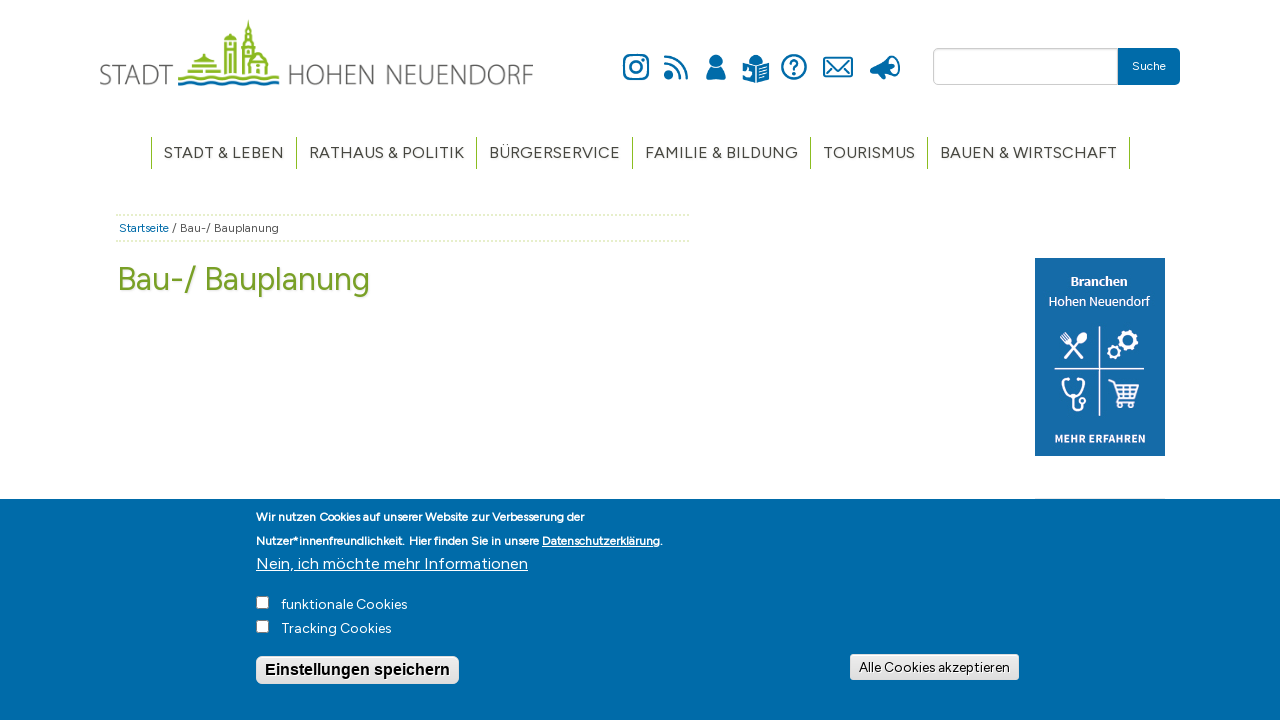

--- FILE ---
content_type: text/html; charset=utf-8
request_url: https://hohen-neuendorf.de/de/taxonomy/term/19
body_size: 132248
content:
<!DOCTYPE html>
<!-- Sorry no IE7 support! -->
<!-- @see http://foundation.zurb.com/docs/index.html#basicHTMLMarkup -->

<!--[if IE 8]><html class="no-js lt-ie9" lang="de" dir="ltr"> <![endif]-->
<!--[if gt IE 8]><!--> <html class="no-js" lang="de" dir="ltr"> <!--<![endif]--><head>
  <meta charset="utf-8" />
<link rel="alternate" title="Bau-/ Bauplanung" href="https://hohen-neuendorf.de/de/taxonomy/term/19/all/feed" />
<link rel="shortcut icon" href="https://hohen-neuendorf.de/sites/all/themes/hnd/favicon.ico" />
<meta name="viewport" content="width=device-width, initial-scale=1.0" />
<meta http-equiv="ImageToolbar" content="false" />
<meta name="description" content="Bau-/ Bauplanung" />
<meta name="generator" content="Drupal 7 (https://www.drupal.org)" />
<link rel="canonical" href="https://hohen-neuendorf.de/de/taxonomy/term/19" />
<link rel="shortlink" href="https://hohen-neuendorf.de/de/taxonomy/term/19" />
<meta property="og:site_name" content="Stadt Hohen Neuendorf" />
<meta property="og:type" content="article" />
<meta property="og:url" content="https://hohen-neuendorf.de/de/taxonomy/term/19" />
<meta property="og:title" content="Bau-/ Bauplanung" />
<meta property="og:description" content="Bau-/ Bauplanung" />
	<link href="https://fonts.googleapis.com/css?family=Figtree" rel="stylesheet">
  <title>Bau-/ Bauplanung | Stadt Hohen Neuendorf</title>
  <style>
		@import url("https://hohen-neuendorf.de/sites/all/themes/hnd/css/glyphicons.css");
	  	@import url("https://hohen-neuendorf.de/sites/all/themes/hnd/fonts/foundation-icons/foundation-icons.css");
	</style>
	<style>
@import url("https://hohen-neuendorf.de/modules/system/system.base.css?t6nf8g");
@import url("https://hohen-neuendorf.de/modules/system/system.messages.css?t6nf8g");
@import url("https://hohen-neuendorf.de/modules/system/system.theme.css?t6nf8g");
</style>
<style>
@import url("https://hohen-neuendorf.de/modules/aggregator/aggregator.css?t6nf8g");
@import url("https://hohen-neuendorf.de/sites/all/modules/contrib/date/date_api/date.css?t6nf8g");
@import url("https://hohen-neuendorf.de/sites/all/modules/contrib/date/date_popup/themes/datepicker.1.7.css?t6nf8g");
@import url("https://hohen-neuendorf.de/modules/field/theme/field.css?t6nf8g");
@import url("https://hohen-neuendorf.de/modules/node/node.css?t6nf8g");
@import url("https://hohen-neuendorf.de/modules/search/search.css?t6nf8g");
@import url("https://hohen-neuendorf.de/modules/user/user.css?t6nf8g");
@import url("https://hohen-neuendorf.de/sites/all/modules/contrib/workflow/workflow_admin_ui/workflow_admin_ui.css?t6nf8g");
@import url("https://hohen-neuendorf.de/sites/all/modules/contrib/views/css/views.css?t6nf8g");
@import url("https://hohen-neuendorf.de/sites/all/modules/contrib/media/modules/media_wysiwyg/css/media_wysiwyg.base.css?t6nf8g");
</style>
<style>
@import url("https://hohen-neuendorf.de/sites/all/modules/contrib/ctools/css/ctools.css?t6nf8g");
@import url("https://hohen-neuendorf.de/sites/all/libraries/fancybox/source/jquery.fancybox.css?t6nf8g");
@import url("https://hohen-neuendorf.de/sites/all/modules/custom/ml_ma_import/css/ml_ma_import.css?t6nf8g");
@import url("https://hohen-neuendorf.de/sites/all/modules/eu_cookie_compliance/css/eu_cookie_compliance.css?t6nf8g");
</style>
<style>#sliding-popup.sliding-popup-bottom,#sliding-popup.sliding-popup-bottom .eu-cookie-withdraw-banner,.eu-cookie-withdraw-tab{background:#006BA9;}#sliding-popup.sliding-popup-bottom.eu-cookie-withdraw-wrapper{background:transparent}#sliding-popup .popup-content #popup-text h1,#sliding-popup .popup-content #popup-text h2,#sliding-popup .popup-content #popup-text h3,#sliding-popup .popup-content #popup-text p,#sliding-popup label,#sliding-popup div,.eu-cookie-compliance-secondary-button,.eu-cookie-withdraw-tab{color:#fff !important;}.eu-cookie-withdraw-tab{border-color:#fff;}.eu-cookie-compliance-more-button{color:#fff !important;}
</style>
<style>
@import url("https://hohen-neuendorf.de/sites/all/themes/hnd/css/hnd.css?t6nf8g");
@import url("https://hohen-neuendorf.de/sites/all/themes/hnd/css/style.css?t6nf8g");
</style>
	
	  <script src="https://ajax.googleapis.com/ajax/libs/jquery/3.6.0/jquery.min.js"></script>

	
  <script src="https://hohen-neuendorf.de/sites/all/modules/contrib/jquery_update/replace/jquery/2.2/jquery.min.js?v=2.2.4"></script>
<script src="https://hohen-neuendorf.de/misc/jquery-extend-3.4.0.js?v=2.2.4"></script>
<script src="https://hohen-neuendorf.de/misc/jquery-html-prefilter-3.5.0-backport.js?v=2.2.4"></script>
<script src="https://hohen-neuendorf.de/misc/jquery.once.js?v=1.2"></script>
<script src="https://hohen-neuendorf.de/misc/drupal.js?t6nf8g"></script>
<script src="https://hohen-neuendorf.de/sites/all/modules/equalheights/jquery.equalheights.js?v=1.0"></script>
<script src="https://hohen-neuendorf.de/sites/all/modules/contrib/jquery_update/js/jquery_browser.js?v=0.0.1"></script>
<script src="https://hohen-neuendorf.de/sites/all/modules/eu_cookie_compliance/js/jquery.cookie-1.4.1.min.js?v=1.4.1"></script>
<script src="https://hohen-neuendorf.de/misc/form-single-submit.js?v=7.102"></script>
<script src="https://hohen-neuendorf.de/sites/all/modules/equalheights/equalheights.js?t6nf8g"></script>
<script src="https://hohen-neuendorf.de/sites/default/files/languages/de_fp-szDDVxBFf4JobK5uxJoTSYJ4XRyudRNFCsu2NHME.js?t6nf8g"></script>
<script src="https://hohen-neuendorf.de/sites/all/modules/fancybox/fancybox.js?t6nf8g"></script>
<script src="https://hohen-neuendorf.de/sites/all/libraries/fancybox/source/jquery.fancybox.pack.js?t6nf8g"></script>
<script src="https://hohen-neuendorf.de/sites/all/libraries/fancybox/lib/jquery.mousewheel-3.0.6.pack.js?t6nf8g"></script>
<script src="https://hohen-neuendorf.de/sites/all/modules/insertFrame/insertFrame.js?t6nf8g"></script>
<script src="https://hohen-neuendorf.de/sites/all/modules/custom/ml_ma_import/js/ml_ma_import.js?t6nf8g"></script>
<script src="https://hohen-neuendorf.de/sites/all/libraries/imagesloaded/jquery.imagesloaded.min.js?t6nf8g"></script>
<script src="https://hohen-neuendorf.de/sites/all/modules/matomo/matomo.js?t6nf8g"></script>
<script>var _paq = _paq || [];(function(){var u=(("https:" == document.location.protocol) ? "https://hohen-neuendorf.de/matomo/" : "https://hohen-neuendorf.de/matomo/");_paq.push(["setSiteId", "1"]);_paq.push(["setTrackerUrl", u+"matomo.php"]);_paq.push(["setDoNotTrack", 1]);_paq.push(["trackPageView"]);_paq.push(["setIgnoreClasses", ["no-tracking","colorbox"]]);_paq.push(["enableLinkTracking"]);var d=document,g=d.createElement("script"),s=d.getElementsByTagName("script")[0];g.type="text/javascript";g.defer=true;g.async=true;g.src=u+"matomo.js";s.parentNode.insertBefore(g,s);})();</script>
<script src="https://hohen-neuendorf.de/sites/all/themes/zurb_foundation/js/vendor/modernizr.js?t6nf8g"></script>
<script src="https://hohen-neuendorf.de/sites/all/themes/hnd/js/foundation.min.js?t6nf8g"></script>
<script src="https://hohen-neuendorf.de/sites/all/themes/hnd/js/libs.min.js?t6nf8g"></script>
<script src="https://hohen-neuendorf.de/sites/all/themes/hnd/js/app.min.js?t6nf8g"></script>
<script src="https://hohen-neuendorf.de/sites/all/themes/hnd/js/hnd.js?t6nf8g"></script>
<script>jQuery.extend(Drupal.settings, {"basePath":"\/","pathPrefix":"de\/","setHasJsCookie":0,"ajaxPageState":{"theme":"hnd","theme_token":"BcYc28_SLR113OUrd4RXjVUxwL99lH2SpXPf4w437Zk","js":{"0":1,"sites\/all\/modules\/eu_cookie_compliance\/js\/eu_cookie_compliance.js":1,"sites\/all\/modules\/contrib\/jquery_update\/replace\/jquery\/2.2\/jquery.min.js":1,"misc\/jquery-extend-3.4.0.js":1,"misc\/jquery-html-prefilter-3.5.0-backport.js":1,"misc\/jquery.once.js":1,"misc\/drupal.js":1,"sites\/all\/modules\/equalheights\/jquery.equalheights.js":1,"sites\/all\/modules\/contrib\/jquery_update\/js\/jquery_browser.js":1,"sites\/all\/modules\/eu_cookie_compliance\/js\/jquery.cookie-1.4.1.min.js":1,"misc\/form-single-submit.js":1,"sites\/all\/modules\/equalheights\/equalheights.js":1,"public:\/\/languages\/de_fp-szDDVxBFf4JobK5uxJoTSYJ4XRyudRNFCsu2NHME.js":1,"sites\/all\/modules\/fancybox\/fancybox.js":1,"sites\/all\/libraries\/fancybox\/source\/jquery.fancybox.pack.js":1,"sites\/all\/libraries\/fancybox\/lib\/jquery.mousewheel-3.0.6.pack.js":1,"sites\/all\/modules\/insertFrame\/insertFrame.js":1,"sites\/all\/modules\/custom\/ml_ma_import\/js\/ml_ma_import.js":1,"sites\/all\/libraries\/imagesloaded\/jquery.imagesloaded.min.js":1,"sites\/all\/modules\/matomo\/matomo.js":1,"1":1,"sites\/all\/themes\/zurb_foundation\/js\/vendor\/modernizr.js":1,"sites\/all\/themes\/hnd\/js\/foundation.min.js":1,"sites\/all\/themes\/hnd\/js\/libs.min.js":1,"sites\/all\/themes\/hnd\/js\/app.min.js":1,"sites\/all\/themes\/hnd\/js\/hnd.js":1},"css":{"modules\/system\/system.base.css":1,"modules\/system\/system.messages.css":1,"modules\/system\/system.theme.css":1,"modules\/aggregator\/aggregator.css":1,"sites\/all\/modules\/contrib\/date\/date_api\/date.css":1,"sites\/all\/modules\/contrib\/date\/date_popup\/themes\/datepicker.1.7.css":1,"modules\/field\/theme\/field.css":1,"modules\/node\/node.css":1,"modules\/search\/search.css":1,"modules\/user\/user.css":1,"sites\/all\/modules\/contrib\/workflow\/workflow_admin_ui\/workflow_admin_ui.css":1,"sites\/all\/modules\/contrib\/views\/css\/views.css":1,"sites\/all\/modules\/contrib\/media\/modules\/media_wysiwyg\/css\/media_wysiwyg.base.css":1,"sites\/all\/modules\/contrib\/ctools\/css\/ctools.css":1,"sites\/all\/libraries\/fancybox\/source\/jquery.fancybox.css":1,"sites\/all\/modules\/custom\/ml_ma_import\/css\/ml_ma_import.css":1,"sites\/all\/modules\/eu_cookie_compliance\/css\/eu_cookie_compliance.css":1,"0":1,"sites\/all\/themes\/hnd\/css\/normalize.css":1,"sites\/all\/themes\/hnd\/css\/foundation.min.css":1,"sites\/all\/themes\/hnd\/css\/hnd.css":1,"sites\/all\/themes\/hnd\/css\/style.css":1}},"fancybox":{"selectors":["a:has(img)"]},"equalHeightsModule":{"classes":[{"selector":".row.news .artikeltitle","mediaquery":"","minheight":"","maxheight":"","overflow":"auto"},{"selector":".row.news .summary","mediaquery":"","minheight":"","maxheight":"","overflow":"auto"}],"imagesloaded_ie8":1},"eu_cookie_compliance":{"popup_enabled":1,"popup_agreed_enabled":0,"popup_hide_agreed":0,"popup_clicking_confirmation":false,"popup_scrolling_confirmation":false,"popup_html_info":"\u003Cdiv class=\u0022eu-cookie-compliance-banner eu-cookie-compliance-banner-info eu-cookie-compliance-banner--categories\u0022\u003E\n  \u003Cdiv class=\u0022popup-content info\u0022\u003E\n    \u003Cdiv id=\u0022popup-text\u0022\u003E\n      \u003Cp\u003EWir nutzen Cookies auf unserer Website zur Verbesserung der Nutzer*innenfreundlichkeit.\u003C\/p\u003E\n\u003Cp\u003EHier finden Sie in unsere\u00a0\u003Ca href=\u0022https:\/\/hohen-neuendorf.de\/de\/rathaus-politik\/verwaltung\/datenschutzbestimmungen\u0022 target=\u0022_blank\u0022\u003EDatenschutzerkl\u00e4rung\u003C\/a\u003E.\u003C\/p\u003E\n              \u003Cbutton type=\u0022button\u0022 class=\u0022find-more-button eu-cookie-compliance-more-button\u0022\u003ENein, ich m\u00f6chte mehr Informationen\u003C\/button\u003E\n          \u003C\/div\u003E\n          \u003Cdiv id=\u0022eu-cookie-compliance-categories\u0022 class=\u0022eu-cookie-compliance-categories\u0022\u003E\n                  \u003Cdiv class=\u0022eu-cookie-compliance-category\u0022\u003E\n            \u003Cdiv\u003E\n              \u003Cinput type=\u0022checkbox\u0022 name=\u0022cookie-categories\u0022 id=\u0022cookie-category-1\u0022\n                     value=\u00221\u0022 \u003E\n              \u003Clabel for=\u0022cookie-category-1\u0022\u003Efunktionale Cookies\u003C\/label\u003E\n            \u003C\/div\u003E\n                      \u003Cdiv class=\u0022eu-cookie-compliance-category-description\u0022\u003E\u003C\/div\u003E\n                  \u003C\/div\u003E\n                  \u003Cdiv class=\u0022eu-cookie-compliance-category\u0022\u003E\n            \u003Cdiv\u003E\n              \u003Cinput type=\u0022checkbox\u0022 name=\u0022cookie-categories\u0022 id=\u0022cookie-category-2\u0022\n                     value=\u00222\u0022 \u003E\n              \u003Clabel for=\u0022cookie-category-2\u0022\u003ETracking Cookies\u003C\/label\u003E\n            \u003C\/div\u003E\n                      \u003Cdiv class=\u0022eu-cookie-compliance-category-description\u0022\u003E\u003C\/div\u003E\n                  \u003C\/div\u003E\n                          \u003Cdiv class=\u0022eu-cookie-compliance-categories-buttons\u0022\u003E\n            \u003Cbutton type=\u0022button\u0022\n                    class=\u0022eu-cookie-compliance-save-preferences-button\u0022\u003EEinstellungen speichern\u003C\/button\u003E\n          \u003C\/div\u003E\n              \u003C\/div\u003E\n    \n    \u003Cdiv id=\u0022popup-buttons\u0022 class=\u0022eu-cookie-compliance-has-categories\u0022\u003E\n      \u003Cbutton type=\u0022button\u0022 class=\u0022agree-button eu-cookie-compliance-default-button\u0022\u003EAlle Cookies akzeptieren\u003C\/button\u003E\n              \u003Cbutton type=\u0022button\u0022 class=\u0022eu-cookie-withdraw-button eu-cookie-compliance-hidden\u0022 \u003EWithdraw consent\u003C\/button\u003E\n          \u003C\/div\u003E\n  \u003C\/div\u003E\n\u003C\/div\u003E","use_mobile_message":false,"mobile_popup_html_info":"\u003Cdiv class=\u0022eu-cookie-compliance-banner eu-cookie-compliance-banner-info eu-cookie-compliance-banner--categories\u0022\u003E\n  \u003Cdiv class=\u0022popup-content info\u0022\u003E\n    \u003Cdiv id=\u0022popup-text\u0022\u003E\n                    \u003Cbutton type=\u0022button\u0022 class=\u0022find-more-button eu-cookie-compliance-more-button\u0022\u003ENein, ich m\u00f6chte mehr Informationen\u003C\/button\u003E\n          \u003C\/div\u003E\n          \u003Cdiv id=\u0022eu-cookie-compliance-categories\u0022 class=\u0022eu-cookie-compliance-categories\u0022\u003E\n                  \u003Cdiv class=\u0022eu-cookie-compliance-category\u0022\u003E\n            \u003Cdiv\u003E\n              \u003Cinput type=\u0022checkbox\u0022 name=\u0022cookie-categories\u0022 id=\u0022cookie-category-1\u0022\n                     value=\u00221\u0022 \u003E\n              \u003Clabel for=\u0022cookie-category-1\u0022\u003Efunktionale Cookies\u003C\/label\u003E\n            \u003C\/div\u003E\n                      \u003Cdiv class=\u0022eu-cookie-compliance-category-description\u0022\u003E\u003C\/div\u003E\n                  \u003C\/div\u003E\n                  \u003Cdiv class=\u0022eu-cookie-compliance-category\u0022\u003E\n            \u003Cdiv\u003E\n              \u003Cinput type=\u0022checkbox\u0022 name=\u0022cookie-categories\u0022 id=\u0022cookie-category-2\u0022\n                     value=\u00222\u0022 \u003E\n              \u003Clabel for=\u0022cookie-category-2\u0022\u003ETracking Cookies\u003C\/label\u003E\n            \u003C\/div\u003E\n                      \u003Cdiv class=\u0022eu-cookie-compliance-category-description\u0022\u003E\u003C\/div\u003E\n                  \u003C\/div\u003E\n                          \u003Cdiv class=\u0022eu-cookie-compliance-categories-buttons\u0022\u003E\n            \u003Cbutton type=\u0022button\u0022\n                    class=\u0022eu-cookie-compliance-save-preferences-button\u0022\u003EEinstellungen speichern\u003C\/button\u003E\n          \u003C\/div\u003E\n              \u003C\/div\u003E\n    \n    \u003Cdiv id=\u0022popup-buttons\u0022 class=\u0022eu-cookie-compliance-has-categories\u0022\u003E\n      \u003Cbutton type=\u0022button\u0022 class=\u0022agree-button eu-cookie-compliance-default-button\u0022\u003EAlle Cookies akzeptieren\u003C\/button\u003E\n              \u003Cbutton type=\u0022button\u0022 class=\u0022eu-cookie-withdraw-button eu-cookie-compliance-hidden\u0022 \u003EWithdraw consent\u003C\/button\u003E\n          \u003C\/div\u003E\n  \u003C\/div\u003E\n\u003C\/div\u003E\n","mobile_breakpoint":"768","popup_html_agreed":"\u003Cdiv\u003E\n  \u003Cdiv class=\u0022popup-content agreed\u0022\u003E\n    \u003Cdiv id=\u0022popup-text\u0022\u003E\n      \u003Ch2\u003EDanke f\u00fcr das Akzeptieren von Cookies.\u003C\/h2\u003E\n\u003Cp\u003ESie k\u00f6nnen diese Nachricht jetzt ausblenden oder mehr \u00fcber Cookies erfahren.\u003C\/p\u003E\n    \u003C\/div\u003E\n    \u003Cdiv id=\u0022popup-buttons\u0022\u003E\n      \u003Cbutton type=\u0022button\u0022 class=\u0022hide-popup-button eu-cookie-compliance-hide-button\u0022\u003EAusblenden\u003C\/button\u003E\n              \u003Cbutton type=\u0022button\u0022 class=\u0022find-more-button eu-cookie-compliance-more-button-thank-you\u0022 \u003EWeitere Informationen\u003C\/button\u003E\n          \u003C\/div\u003E\n  \u003C\/div\u003E\n\u003C\/div\u003E","popup_use_bare_css":false,"popup_height":"auto","popup_width":"100%","popup_delay":1000,"popup_link":"https:\/\/hohen-neuendorf.de\/de\/rathaus-politik\/verwaltung\/datenschutzbestimmungen","popup_link_new_window":1,"popup_position":null,"fixed_top_position":1,"popup_language":"de","store_consent":false,"better_support_for_screen_readers":0,"reload_page":0,"domain":"","domain_all_sites":0,"popup_eu_only_js":0,"cookie_lifetime":"100","cookie_session":false,"disagree_do_not_show_popup":0,"method":"categories","whitelisted_cookies":"","withdraw_markup":"\u003Cbutton type=\u0022button\u0022 class=\u0022eu-cookie-withdraw-tab\u0022\u003EPrivacy settings\u003C\/button\u003E\n\u003Cdiv class=\u0022eu-cookie-withdraw-banner\u0022\u003E\n  \u003Cdiv class=\u0022popup-content info\u0022\u003E\n    \u003Cdiv id=\u0022popup-text\u0022\u003E\n      \u003Ch2\u003EWe use cookies on this site to enhance your user experience\u003C\/h2\u003E\n\u003Cp\u003EYou have given your consent for us to set cookies.\u003C\/p\u003E\n    \u003C\/div\u003E\n    \u003Cdiv id=\u0022popup-buttons\u0022\u003E\n      \u003Cbutton type=\u0022button\u0022 class=\u0022eu-cookie-withdraw-button\u0022\u003EWithdraw consent\u003C\/button\u003E\n    \u003C\/div\u003E\n  \u003C\/div\u003E\n\u003C\/div\u003E\n","withdraw_enabled":false,"withdraw_button_on_info_popup":0,"cookie_categories":[1,2],"enable_save_preferences_button":1,"fix_first_cookie_category":0,"select_all_categories_by_default":0},"matomo":{"trackMailto":1},"urlIsAjaxTrusted":{"\/de\/%3Fq%3Dsuche":true}});</script>
  <!--[if lt IE 9]>
		<script src="http://html5shiv.googlecode.com/svn/trunk/html5.js"></script>
	<![endif]-->
	
	
</head>
<body class="html not-front not-logged-in one-sidebar sidebar-second page-taxonomy page-taxonomy-term page-taxonomy-term- page-taxonomy-term-19 i18n-de lang-de section-taxonomy views-page" >
  <div class="skip-link">
    <a href="#main-content" class="element-invisible element-focusable">Direkt zum Inhalt</a>
  </div>
    

<nav class="mobile-oft-gesucht">					  
      				<section class="toogle">
        				<a id="mog-button" onclick="myFavorites()" class="button fi-star" href="#"></a>
      				</section>
					<aside id="mog-menu" class="menu">
						<ul class="list">  <section class="block block-menu-block block-menu-block-16">
  
        <h5 class="block-title">Oft gesucht</h5>
    
    <div class="menu-block-wrapper menu-block-16 menu-name-menu-favoriten parent-mlid-0 menu-level-1">
  <ul class="menu"><li class="first leaf menu-mlid-6604"><a href="mailto:info@hohen-neuendorf.de" class="email-btn">E-Mail</a></li>
<li class="leaf menu-mlid-6605"><a href="/de/rathaus-politik/verwaltung/organigramm" class="logo-btn">Organigramm</a></li>
<li class="leaf menu-mlid-6606"><a href="/de/buergerservice/was-erledige-ich-wo" class="info-btn">Was erledige ich wo?</a></li>
<li class="leaf menu-mlid-6607"><a href="/de/bauen-wirtschaft/branchenverzeichnis/branche/?combine=" class="biene-btn">Branchenbuch</a></li>
<li class="leaf menu-mlid-6608"><a href="tel:+4933035280" class="phone-btn">Telefon</a></li>
<li class="last leaf menu-mlid-6609"><a href="/de/stadt-leben/veranstaltungskalender" class="event-btn">Veranstaltungen</a></li>
</ul></div>
  
  </section></ul>
				   </aside>
	</nav>

<header>
    <div class="container">

        <div id="brandsearch" class="row">
            <div class="columns small-10 medium-7 large-5 brand">
                <a href="/de">
                    <img src="https://hohen-neuendorf.de/sites/all/themes/hnd/images/logo-hohen-neuendorf.png" alt="Logo Stadt Hohen Neuendorf">
                </a>
            </div>
            <div id='topmenue' class="columns small-12 medium-12 large-4">
                                      <section class="block block-menu block-menu-menu-topmen-">
  
      
    <ul class="menu"><li class="first leaf"><a href="https://www.instagram.com/hohen.neuendorf/" title="Instagram" class="btn-instagram" target="_blank">Instagram</a></li>
<li class="leaf"><a href="/de/rss-feed.xml" title="RSS Feed Reader wird benötigt" class="btn-newsfeed" target="_blank">Newsfeed</a></li>
<li class="leaf"><a href="/de/user" title="Anmelden" class="btn-anmelden">Anmelden</a></li>
<li class="leaf"><a href="/de/leichte-sprache" title="Leichte Sprache" class="btn-leichte-sprache">Leichte Sprache</a></li>
<li class="leaf"><a href="/de/buergerservice/was-erledige-ich-wo/info/hilfe-navigationshilfe" title="Hilfe" class="btn-hilfe">Hilfe</a></li>
<li class="leaf"><a href="/de/rathaus-politik/verwaltung/ansprechpartner" title="Kontakt" class="btn-kontakt">Kontakt</a></li>
<li class="last leaf"><a href="/de/rathaus-politik/presse" title="Presse" class="btn-presse">Presse</a></li>
</ul>  
  </section>                            </div>
            <div id='search' class="columns small-10 medium-6 large-3">
                                      <section class="block block-search-by-page block-search-by-page-1">
  
      
    <form class="search-by-page-form" action="/de/%3Fq%3Dsuche" method="post" id="search-by-page-form" accept-charset="UTF-8"><div><div class="container">
  <div class="form-item form-type-textfield form-item-keys">
  <input type="text" id="edit-keys" name="keys" value="" size="30" maxlength="255" class="form-text" />
</div>
<button id="edit-submit" name="op" value="Suche" type="submit" class="form-submit">Suche</button>
<input type="hidden" name="form_build_id" value="form-Y97uk8APYplznU-unHELEaapYksQ4ZX0-meMkGyOtRw" />
<input type="hidden" name="form_id" value="search_by_page_form" />
</div>
</div></form>  
  </section>                            </div>
        </div>


        <div id="image_wrapper" role="banner">
            <div class="small-12">
                            </div>
        </div>

   
		
		      <!--.top-bar -->
            <nav class="top-bar row" data-topbar  data-options="mobile_show_parent_link:true">
        <ul class="title-area">
          <li class="name"></li>
          <li class="toggle-topbar menu-icon">
            <a href="#"><span>Menu</span></a></li>
        </ul>
        <section class="top-bar-section">
                      <ul id="main-menu" class="main-nav left"><li class="first expanded has-dropdown"><a href="/de/stadt-leben/unsere-stadt">Stadt &amp; Leben</a><ul class="dropdown"><li class="first leaf"><a href="/de/stadt-leben/grusswort">Grußwort des Bürgermeisters</a></li><li class="leaf"><a href="/de/stadt-leben/unsere-stadt">Unsere Stadt</a></li><li class="expanded has-dropdown"><a href="/de/stadt-leben/aktuelles">Aktuelles</a><ul class="dropdown"><li class="first last leaf"><a href="/de/stadt-leben/aktuelles/weitere-nachrichten">Weitere Nachrichten</a></li></ul></li><li class="leaf has-dropdown"><a href="/de/stadt-leben/stadtteile/hohen-neuendorf">Stadtteile</a><ul class="dropdown"><li class="first leaf"><a href="/de/stadt-leben/stadtteile/hohen-neuendorf">Hohen Neuendorf</a></li><li class="leaf"><a href="/de/stadt-leben/stadtteile/stadtteile-borgsdorf">Borgsdorf</a></li><li class="leaf"><a href="/de/stadt-leben/stadtteile/stadtteil-bergfelde">Bergfelde</a></li><li class="last leaf"><a href="/de/stadt-leben/stadtteile/stadtteil-stolpe">Stolpe</a></li></ul></li><li class="leaf" target="_blank"><a href="http://buergerhaushalt.hohen-neuendorf.de/" target="_blank">Bürgerhaushalt</a></li><li class="leaf"><a href="/de/stadt-leben/leitbild">Leitbild</a></li><li class="leaf has-dropdown"><a href="/de/stadt-leben/klima-umwelt/klimaschutz-und-umwelt">Klimaschutz &amp; Umwelt</a><ul class="dropdown"><li class="first last leaf"><a href="/de/stadt-leben/klima-umwelt/machen-sie-mit">Machen Sie mit!</a></li></ul></li><li class="leaf has-dropdown"><a href="/de/stadt-leben/geschichte">Geschichte</a><ul class="dropdown"><li class="first leaf"><a href="/de/stadt-leben/geschichte/geschichte-hohen-neuendorf">Hohen Neuendorf</a></li><li class="leaf"><a href="/de/stadt-leben/geschichte/geschichte-borgsdorf">Borgsdorf</a></li><li class="leaf"><a href="/de/stadt-leben/geschichte/geschichte-bergfelde">Bergfelde</a></li><li class="leaf"><a href="/de/stadt-leben/geschichte/geschichte-stolpe">Stolpe</a></li><li class="leaf"><a href="/de/stadt-leben/geschichte/geschichte-die-urkunde">Die Urkunde</a></li><li class="leaf"><a href="/de/stadt-leben/geschichte/geschichte-die-ersten-lehrerinnen">Die ersten Lehrerinnen</a></li><li class="leaf"><a href="/de/stadt-leben/geschichte/geschichte-boese-maedchen-kommen-ueberall-hin">Böse Mädchen ...</a></li><li class="leaf"><a href="/de/stadt-leben/geschichte/geschichte-das-krankenhaus">Das Krankenhaus</a></li><li class="leaf"><a href="/de/stadt-leben/geschichte/geschichte-der-17-juni-1953">Der 17. Juni 1953</a></li><li class="leaf"><a href="/de/stadt-leben/geschichte/geschichte-der-mauerbau">Der Mauerbau</a></li><li class="last leaf"><a href="/de/stadt-leben/geschichte/geschichte-die-s-bahn">Die S-Bahn</a></li></ul></li><li class="leaf"><a href="/de/stadt-leben/stadt-fakten">Zahlen &amp; Fakten</a></li><li class="leaf has-dropdown"><a href="/de/stadt-leben/sport-freizeit">Vereine, Sport und Freizeit</a><ul class="dropdown"><li class="first leaf"><a href="/de/stadt-leben/vereinsverzeichnis">Vereinsverzeichnis</a></li><li class="leaf"><a href="/de/stadt-leben/sport-freizeit/sportstaetten">Sportstätten</a></li><li class="last leaf"><a href="/de/stadt-leben/sportfoerderung">Sportförderung</a></li></ul></li><li class="leaf has-dropdown"><a href="/de/stadt-leben/kommunale-raeume">Kommunale Räume</a><ul class="dropdown"><li class="first leaf"><a href="/de/stadt-leben/kommunale-raeume/allgemeine-nutzungsbedingungen-fuer-oeffentliche-raeume">Allgemeine Nutzungsbedingungen für öffentliche Räume</a></li><li class="leaf"><a href="/de/stadt-leben/kommunale-raeume/buergerhaus-stolpe">Bürgerhaus Stolpe</a></li><li class="last leaf"><a href="/de/stadt-leben/kommunale-raeume/-ffentliche-r-ume">Öffentliche Räume</a></li></ul></li><li class="leaf has-dropdown"><a href="/de/stadt-leben/feuerwehr/die-feuerwehren-der-stadt-hohen-neuendorf">Feuerwehr</a><ul class="dropdown"><li class="first leaf"><a href="/de/stadt-leben/feuerwehr/wichtige-telefonnummern">Wichtige Telefonnummern</a></li><li class="leaf"><a href="/de/stadt-leben/feuerwehr/loeschzug-hohen-neuendorf">Löschzug Hohen Neuendorf</a></li><li class="leaf"><a href="/de/stadt-leben/feuerwehr/loeschzug-bergfelde">Löschzug Bergfelde</a></li><li class="last leaf"><a href="/de/stadt-leben/feuerwehr/loeschzug-borgsdorf">Löschzug Borgsdorf</a></li></ul></li><li class="leaf"><a href="/de/stadt-leben/die-revierpolizei-vor-ort">Polizei</a></li><li class="leaf"><a href="/de/stadt-leben/kirchen">Kirchen und religiöse Einrichtungen</a></li><li class="expanded has-dropdown"><a href="/de/stadt-leben/veranstaltungskalender">Veranstaltungskalender</a><ul class="dropdown"><li class="first last leaf"><a href="https://hohen-neuendorf.de/de/registrierung-veranstalter">Registrieren Veranstalter</a></li></ul></li><li class="last leaf has-dropdown"><a href="/de/stadt-leben/kultur">Kultur</a><ul class="dropdown"><li class="first leaf"><a href="/de/stadt-leben/kultur/kuenstlerverzeichnis-neu">Künstlerverzeichnis</a></li><li class="leaf"><a href="/de/stadt-leben/kultur/kuenstlerverzeichnis-neu/art/?combine=">Inhalte anzeigen</a></li><li class="leaf"><a href="/de/stadt-leben/kultur/kuenstlerverzeichnis">Altes Künstlerverzeichnis</a></li><li class="last leaf"><a href="/de/stadt-leben/kultur/skulpturenboulevard">Skulpturen Boulevard</a></li></ul></li></ul></li><li class="expanded has-dropdown"><a href="/de/rathaus-politik/verwaltung">Rathaus &amp; Politik</a><ul class="dropdown"><li class="first leaf has-dropdown"><a href="/de/rathaus-politik/verwaltung">Verwaltung</a><ul class="dropdown"><li class="first leaf"><a href="/de/rathaus-politik/verwaltung/organigramm">Organigramm / Fachbereiche</a></li><li class="leaf"><a href="/de/rathaus-politik/verwaltung/ansprechpartner">Ansprechpartner</a></li><li class="last leaf"><a href="/de/rathaus-politik/verwaltung/hinweisgeberschutz">Hinweisgeberschutz</a></li></ul></li><li class="leaf has-dropdown"><a href="/de/rathaus-politik/kommunalpolitik">Kommunalpolitik</a><ul class="dropdown"><li class="first leaf" target="_blank"><a href="http://ratsinfo-online.net/hohenneuendorf-bi/pa021.asp" target="_blank">Gremien</a></li><li class="leaf" target="_blank"><a href="http://ratsinfo-online.net/hohenneuendorf-bi/si010_e.asp" target="_blank">Sitzungskalender</a></li><li class="leaf" target="_blank"><a href="https://ratsinfo-online.net/hohenneuendorf-ri/logon.asp" target="_blank">Politikerzugang zum Ratsinformationssystem</a></li><li class="last leaf"><a href="/de/rathaus-politik/kommunalpolitik/svv-liveuebertragung-und-aufzeichnung">SVV und Ausschüsse - Liveübertragung und Aufzeichnung</a></li></ul></li><li class="leaf"><a href="/de/rathaus-politik/stellenausschreibungen">Stellenausschreibungen</a></li><li class="leaf"><a href="/de/rathaus-politik/vergaben">Vergaben</a></li><li class="leaf"><a href="/de/rathaus-politik/haushaltsplan">Haushaltsplan</a></li><li class="leaf has-dropdown"><a href="/de/rathaus-politik/wahlen">Wahlen</a><ul class="dropdown"><li class="first leaf"><a href="/de/rathaus-politik/wahlen/bundestagswahl-2025-0">Bundestagswahl 2025</a></li><li class="leaf"><a href="/de/rathaus-politik/wahlen/wahl-des-rates-fur-sorbenwenden-2024">Wahl des Rates für Sorben/Wenden 2024</a></li><li class="leaf"><a href="/de/rathaus-politik/wahlen/landtagswahlen-2024">Landtagswahlen 2024</a></li><li class="leaf"><a href="/de/rathaus-politik/wahlen/kommunalwahlen-und-europawahl-2024">Kommunalwahlen und Europawahl 2024</a></li><li class="leaf"><a href="/de/rathaus-politik/wahlen/buergermeisterwahl-2023">Bürgermeisterwahl 2023</a></li><li class="leaf"><a href="/de/rathaus-politik/wahlen/landratswahl-2021">Landratswahl 2021</a></li><li class="leaf"><a href="/de/rathaus-politik/wahlen/bundestagswahl-2021">Bundestagswahl 2021</a></li><li class="last leaf"><a href="/de/rathaus-politik/wahlen/landtagswahlen-2019">Landtagswahlen 2019</a></li></ul></li><li class="leaf"><a href="/de/rathaus-politik/volksbegehren">Volksbegehren</a></li><li class="leaf" target="_blank"><a href="http://eigenbetrieb.hohen-neuendorf.de/" target="_blank">Eigenbetrieb Abwasser</a></li><li class="leaf has-dropdown"><a href="/de/rathaus-politik/presse">Presse</a><ul class="dropdown"><li class="first last leaf"><a href="/de/rathaus-politik/presse/publikationen">Publikationen</a></li></ul></li><li class="leaf"><a href="/de/rathaus-politik/gleichstellung">Gleichstellung</a></li><li class="leaf"><a href="/de/rathaus-politik/nordbahnnachrichten">Nordbahnnachrichten</a></li><li class="leaf"><a href="/de/rathaus-politik/amtsblatt">Amtsblatt</a></li><li class="leaf"><a href="/de/rathauspolitik/neue-bekanntmachungen">neue Bekanntmachungen</a></li><li class="leaf" target="_blank"><a href="http://ratsinfo-online.net/hohenneuendorf-bi/filelist.asp?id=1" target="_blank">Ortsrecht / Bekanntmachungen</a></li><li class="last leaf"><a href="/de/rathaus-politik/ehrenbuerger-der-stadt-hohen-neuendorf">Ehrenbürger</a></li></ul></li><li class="expanded has-dropdown"><a href="/de/buergerservice/was-erledige-ich-wo">Bürgerservice</a><ul class="dropdown"><li class="first leaf"><a href="/de/buergerservice/was-erledige-ich-wo">Was erledige ich wo</a></li><li class="leaf"><a href="/de/buergerservice/oeffnungszeiten-und-termine">Öffnungszeiten und Terminbuchung</a></li><li class="leaf"><a href="/de/buergerservice/formulare-antraege">Formulare und Anträge</a></li><li class="expanded has-dropdown"><a href="/de/buergerservice/medizinische-versorgung/medverzeichnis">Medizinische Versorgung</a><ul class="dropdown"><li class="first last collapsed"><a href="/de/buergerservice/medizinische-versorgung">Altes Verzeichnis Medizinische Versorgung</a></li></ul></li><li class="leaf"><a href="/de/buergerservice/notrufnummern">Wichtige Telefon- und Notrufnummern</a></li><li class="leaf has-dropdown"><a href="/de/buergerservice/geoportal">GEOPortal</a><ul class="dropdown"><li class="first last leaf" target="_blank"><a href="https://hohen-neuendorf.virtualcitymap.de/" target="_blank">Geoportal Direkt</a></li></ul></li><li class="leaf"><a href="/de/buergerservice/standesamt">Standesamt</a></li><li class="leaf"><a href="/de/buergerservice/was-erledige-ich-wo/info/schiedsstelle">Schiedsstelle</a></li><li class="leaf"><a href="/de/buergerservice/abfallentsorgung">Abfallentsorgung</a></li><li class="last leaf" target="_blank"><a href="https://maerker.brandenburg.de/bb/hohen-neuendorf" target="_blank">Maerker Online</a></li></ul></li><li class="expanded has-dropdown"><a href="/de/familie-bildung/kindergaerten-tagespflege">Familie &amp; Bildung</a><ul class="dropdown"><li class="first leaf"><a href="/de/familie-bildung/kindergaerten-tagespflege">Kindergärten &amp; Tagespflege</a></li><li class="leaf"><a href="/de/familie-bildung/die-schulen-der-stadt-hohen-neuendorf">Schulen</a></li><li class="leaf"><a href="/de/familie-bildung/bibliotheken">Bibliotheken</a></li><li class="leaf has-dropdown"><a href="/de/sozialarbeit/familie-bildung/kinder-jugendarbeit">Kinder &amp; Jugendarbeit</a><ul class="dropdown"><li class="first leaf"><a href="/de/familie-bildung/kinder-jugendarbeit/jugendkoordination">Jugendkoordination</a></li><li class="last leaf"><a href="/de/familie-bildung/kinder-jugendarbeit/mobile-jugendarbeit-streetwork">Mobile Jugendarbeit / Streetwork</a></li></ul></li><li class="leaf"><a href="/de/familie-bildung/spielplaetze">Spielplätze</a></li><li class="leaf"><a href="/de/familie-bildung/musikschule-hohen-neuendorf-ev">Musikschule Hohen Neuendorf e.V.</a></li><li class="leaf"><a href="/de/familie-bildung/volkshochschule">Volkshochschule</a></li><li class="leaf"><a href="/de/buergerservice/sozialarbeit">(Schul)Sozialarbeit</a></li><li class="leaf"><a href="/de/familie-bildung/behindertenbeauftragte">Behindertenbeauftragte</a></li><li class="leaf has-dropdown"><a href="/de/node/7646">Offene Kinder- und Jugendtreffs</a><ul class="dropdown"><li class="first leaf"><a href="/de/familie-bildung/kinder-jugendarbeit/das-wasserwerk">Wasserwerk Hohen Neuendorf</a></li><li class="leaf"><a href="/de/familie-bildung/kinder-jugendarbeit/offener-kinder-und-jugendtreff-luecke">LÜCKE Borgsdorf</a></li><li class="last leaf"><a href="/de/familie-bildung/kinder-jugendarbeit/jugendclub-bergfelde">Jugendclub Bergfelde</a></li></ul></li><li class="leaf"><a href="/de/familie-bildung/seniorenbeirat">Seniorenbeirat</a></li><li class="leaf"><a href="/de/familie-bildung/seniorenlotse">Seniorenlotse</a></li><li class="last leaf" title="Integration und Teilhabe"><a href="/de/buergerservice/sozialarbeit/teilhabe" title="Integration und Teilhabe">Teilhabe</a></li></ul></li><li class="expanded has-dropdown"><a href="/de/tourismus/stadtinformation">TOURISMUS</a><ul class="dropdown"><li class="first leaf"><a href="/de/tourismus/stadtinformation">Stadtinformation</a></li><li class="leaf"><a href="/de/stadt-leben/veranstaltungskalender">Veranstaltungen</a></li><li class="leaf has-dropdown"><a href="/de/tourismus/sehenswuerdigkeiten">Ausflugsziele</a><ul class="dropdown"><li class="first leaf"><a href="/de/tourismus/aktiv-tourismus/ausflugstipps">Ausflugstipps</a></li><li class="last leaf"><a href="/de/Tourismus/Sehensw%C3%BCrdigkeiten/Open-Air-Galerie">Temporäre Open Air Galerie am Kulturbahnhof</a></li></ul></li><li class="leaf"><a href="/de/tourismus/aktiv-tourismus">Aktiv Tourismus</a></li><li class="leaf"><a href="/de/essen-trinken">Essen &amp; Trinken</a></li><li class="leaf"><a href="/de/tourismus/unterkuenfte">Unterkünfte</a></li><li class="leaf" target="_blank"><a href="https://geoportal.hohen-neuendorf.de/" target="_blank">Karte / Geoportal</a></li><li class="last leaf has-dropdown"><a href="/de/tourismus/partnerstaedte">Partnerstädte</a><ul class="dropdown"><li class="first leaf"><a href="/de/tourismus/partnerstaedte/bergerac">Bergerac</a></li><li class="leaf"><a href="/de/tourismus/partnerstaedte/fuerstenau-0">Fürstenau</a></li><li class="leaf"><a href="/de/tourismus/partnerstaedte/janow-podlaski-0">Janów Podlaski</a></li><li class="last leaf"><a href="/de/tourismus/partnerstaedte/muellheim-im-markgraeflerland">Müllheim im Markgräflerland</a></li></ul></li></ul></li><li class="last expanded has-dropdown"><a href="/de/bauen-wirtschaft/branchenverzeichnis">Bauen &amp; Wirtschaft</a><ul class="dropdown"><li class="first leaf"><a href="/de/bauen-wirtschaft/wirtschaftsbeirat">Wirtschaftsbeirat</a></li><li class="leaf has-dropdown"><a href="/de/bauen-wirtschaft/stadtplanung">Stadtplanung &amp; Verkehr</a><ul class="dropdown"><li class="first leaf"><a href="/de/bauen-wirtschaft/stadtplanung/bauleitplaene-mit-buergerbeteiligung">Bürgerbeteiligung</a></li><li class="leaf"><a href="/de/bauen-wirtschaft/stadtplanung/rechstkraeftige-bebauungsplaene">Rechtskräftige Bebauungspläne</a></li><li class="leaf"><a href="/de/bauen-wirtschaft/stadtplanung/weitere-staedtebauliche-satzungen">Weitere städtebauliche Satzungen</a></li><li class="leaf"><a href="/de/bauen-wirtschaft/stadtplanung/flaechennutzungsplan">Flächennutzungsplan</a></li><li class="leaf"><a href="/de/bauen-wirtschaft/stadtplanung/landschaftsplan">Landschaftsplan</a></li><li class="leaf"><a href="/de/bauen-wirtschaft/stadtplanung/verkehrsentwicklungsplan">Verkehrsentwicklungsplan</a></li><li class="leaf"><a href="/de/bauen-wirtschaft/stadtplanung/laermaktionsplan">Lärmaktionsplan</a></li><li class="leaf"><a href="/de/bauen-wirtschaft/stadtplanung/entwicklungskonzepte">Entwicklungskonzepte</a></li><li class="leaf"><a href="/de/bauen-wirtschaft/stadtplanung/zentrumsentwicklung">Zentrumsentwicklung</a></li><li class="leaf"><a href="/de/bauen-wirtschaft/stadtplanung/interkommunales-verkehrskonzept">Interkommunales Verkehrskonzept</a></li><li class="leaf"><a href="/de/bauen-wirtschaft/kommunale-waermeplanung">Kommunale Wärmeplanung</a></li><li class="last leaf"><a href="/de/bauen-wirtschaft/stadtplanung/quartierskonzept-borgsdorf">Quartierskonzept Borgsdorf</a></li></ul></li><li class="leaf"><a href="/de/bauen-wirtschaft/bauen">Bauen</a></li><li class="leaf has-dropdown"><a href="/de/bauen-wirtschaft/grundstuecke">Grundstücke</a><ul class="dropdown"><li class="first last leaf"><a href="/de/bauen-wirtschaft/grundstuecke/grundstuecksausschreibungen">Grundstücksausschreibungen</a></li></ul></li><li class="leaf has-dropdown"><a href="/de/bauen-wirtschaft/wohnungswirtschaft">EB Wohnungswirtschaft</a><ul class="dropdown"><li class="first last leaf"><a href="/de/bauen-wirtschaft/wohnungswirtschaft/bauvorhaben">Bauvorhaben</a></li></ul></li><li class="leaf"><a href="/de/bauen-wirtschaft/bauma%C3%9Fnahmen/stra%C3%9Fenausbau">Straßenbau</a></li><li class="leaf"><a href="/de/bauen-wirtschaft/starkregengefaehrdungskarte">Starkregengefährdungskarte</a></li><li class="last leaf"><a href="/de/bauen-wirtschaft/branchenverzeichnis">Branchenverzeichnis</a></li></ul></li></ul>                  </section>
      </nav>
            <!--/.top-bar -->
    		
		
		
    </div>

</header>





    <div class="main-container container">
		
		
		

        		
		


        <div class="row">

            <aside class="columns small-12 medium-4 large-3" role="complementary">
				<div class="region region-sidebar-first">
                				</div>	
            </aside>  <!-- /#sidebar-first -->
			
			<header id="breadcrumb" class="columns small-12 medium-8 large-7 ">
				    <div class="columns">
                   		 <div class="breadcrumb"><a href="/de">Startseite</a> / Bau-/ Bauplanung</div>					</div>
        		</header>
        		<!-- /#page-header -->
			

            			
			
						
          
           <section class="main-content columns small-12 medium-8 large-7">
               
			   <div class="off-canvas-wrap" data-offcanvas>
			   <div class="inner-wrap">
				
													
			  
				   
				   
				   
				<section class="main-section columns">							   
			   
                <a id="main-content"></a>

                                                                                    
                                                                                <h1 class="page-header">Bau-/ Bauplanung</h1>
                                                                                          
      
    <div class="view view-taxonomy-term view-id-taxonomy_term view-display-id-page view-dom-id-1f8f59710df9f9dc2d8fb55f6fa868cc">
        
  
  
  
  
  
  
  
  
</div>  
  				</section> <!-- /.main-section -->
			   		
				   
				  <!-- mobile Navi Exit 
				   <a class="exit-off-canvas"></a>  -->
				   
				   
			   </div> <!-- /.inner-wrap -->
			</div> <!-- /.offcanvas-wrap -->
			</section>
                            <aside class="columns small-12 medium-12 large-2 sidebar-2" role="complementary">
                      <section class="block block-block block-block-12 block-odd clearfix">
  
      
    <p><a href="/de/bauen-wirtschaft/branchenverzeichnis"><img src="[data-uri]" alt="" /></a></p>
  
  </section><section class="block block-block block-block-14 block-even clearfix">
  
      
    <p><a href="/de/stadt-leben/kultur/kuenstlerverzeichnis-neu"><img src="[data-uri]" alt="" /></a></p>
  
  </section><section class="block block-block block-block-7 block-odd clearfix">
  
      
    <p><a href="http://buergerhaushalt.hohen-neuendorf.de/" target="_blank"><img src="[data-uri]" alt="" /></a></p>
  
  </section><section class="block block-block block-block-16 block-even clearfix">
  
      
    <p><a href="https://klimaschutz.hohen-neuendorf.de"><img src="[data-uri]" alt="" /></a></p>
  
  </section><section class="block block-block block-block-6 block-odd clearfix">
  
      
    <p><a href="http://fahrinfo.vbb.de/bin/query.exe/dn" target="_blank"><img src="[data-uri]" alt="" /></a></p>
  
  </section><section class="block block-block block-block-13 block-even clearfix">
  
      
    <p><a href="/de/buergerservice/geoportal"><img src="[data-uri]" alt="" /></a></p>
  
  </section>                </aside>  <!-- /#sidebar-second -->
            
        </div>
		
    </div>


<footer class="footer container-fluid">
    <div class="container">
                    <div class="row fot-nav">
                <div class="columns small-12 medium-6 large-3 fot-a">
                      <section class="block block-imageblock block-imageblock-11">
  
      
      <div class="block-image">
    <a href="https://maerker.brandenburg.de/bb/hohen-neuendorf" class="imageblock-link" target="_self"><img class="imageblock-image" src="https://hohen-neuendorf.de/sites/default/files/imageblock/hneu_maerker.png" alt="" /></a>  </div>

  
  </section>                </div>
                <div class="columns small-12 medium-6 large-3 fot-b">
                      <section class="block block-block block-block-9">
  
      
    <p><a href="/de/bauen-wirtschaft/branchenverzeichnis">Branchen</a></p>
  
  </section>                </div>
                <div class="columns small-12 medium-6 large-3 fot-c">
                      <section class="block block-block block-block-10">
  
      
    <p><a href="http://www.hohen-neuendorf.de/de/stadt-leben/vereinsverzeichnis" target="_self">Vereine</a></p>
  
  </section>                </div>
                <div class="columns small-12 medium-6 large-3 fot-d">
                      <section class="block block-block block-block-11">
  
      
    <p><a href="http://www.hohen-neuendorf.de/de/stadt-leben/kultur/kuenstlerverzeichnis-neu">Künstler</a></p>
  
  </section>                </div>
            </div>
            <div class="row">
                <div class="col-xs-offset-2 col-xs-20 horizline">&nbsp;</div>
            </div>
                <div class="row fot2-nav">
            <div class="columns small-12 medium-6 large-2 col-a">
                  <section class="block block-menu-block block-menu-block-1">
  
        <h5 class="block-title">Stadt &amp; Leben</h5>
    
    <div class="menu-block-wrapper menu-block-1 menu-name-main-menu parent-mlid-853 menu-level-1">
  <ul class="menu"><li class="first leaf menu-mlid-1685"><a href="/de/stadt-leben/grusswort">Grußwort des Bürgermeisters</a></li>
<li class="leaf has-children menu-mlid-856"><a href="/de/stadt-leben/unsere-stadt">Unsere Stadt</a></li>
<li class="leaf has-children menu-mlid-1669"><a href="/de/stadt-leben/aktuelles">Aktuelles</a></li>
<li class="leaf has-children menu-mlid-858"><a href="/de/stadt-leben/stadtteile/hohen-neuendorf">Stadtteile</a></li>
<li class="leaf menu-mlid-1136"><a href="http://buergerhaushalt.hohen-neuendorf.de/" target="_blank">Bürgerhaushalt</a></li>
<li class="leaf menu-mlid-9449"><a href="/de/stadt-leben/leitbild">Leitbild</a></li>
<li class="leaf has-children menu-mlid-1650"><a href="/de/stadt-leben/klima-umwelt/klimaschutz-und-umwelt">Klimaschutz &amp; Umwelt</a></li>
<li class="leaf has-children menu-mlid-875"><a href="/de/stadt-leben/geschichte">Geschichte</a></li>
<li class="leaf menu-mlid-1632"><a href="/de/stadt-leben/stadt-fakten">Zahlen &amp; Fakten</a></li>
<li class="leaf has-children menu-mlid-1629"><a href="/de/stadt-leben/sport-freizeit">Vereine, Sport und Freizeit</a></li>
<li class="leaf has-children menu-mlid-9222"><a href="/de/stadt-leben/kommunale-raeume">Kommunale Räume</a></li>
<li class="leaf has-children menu-mlid-1469"><a href="/de/stadt-leben/feuerwehr/die-feuerwehren-der-stadt-hohen-neuendorf">Feuerwehr</a></li>
<li class="leaf menu-mlid-1559"><a href="/de/stadt-leben/die-revierpolizei-vor-ort">Polizei</a></li>
<li class="leaf menu-mlid-1583"><a href="/de/stadt-leben/kirchen">Kirchen und religiöse Einrichtungen</a></li>
<li class="leaf has-children menu-mlid-1721"><a href="/de/stadt-leben/veranstaltungskalender">Veranstaltungskalender</a></li>
<li class="last leaf has-children menu-mlid-1585"><a href="/de/stadt-leben/kultur">Kultur</a></li>
</ul></div>
  
  </section>            </div>
            <div class="columns small-12 medium-6 large-2 col-b">
                  <section class="block block-menu-block block-menu-block-2">
  
        <h5 class="block-title">Rathaus &amp; Politik</h5>
    
    <div class="menu-block-wrapper menu-block-2 menu-name-main-menu parent-mlid-1634 menu-level-1">
  <ul class="menu"><li class="first leaf has-children menu-mlid-1633"><a href="/de/rathaus-politik/verwaltung">Verwaltung</a></li>
<li class="leaf has-children menu-mlid-1622"><a href="/de/rathaus-politik/kommunalpolitik">Kommunalpolitik</a></li>
<li class="leaf menu-mlid-1657"><a href="/de/rathaus-politik/stellenausschreibungen">Stellenausschreibungen</a></li>
<li class="leaf menu-mlid-5560"><a href="/de/rathaus-politik/vergaben">Vergaben</a></li>
<li class="leaf menu-mlid-1575"><a href="/de/rathaus-politik/haushaltsplan">Haushaltsplan</a></li>
<li class="leaf has-children menu-mlid-1574"><a href="/de/rathaus-politik/wahlen">Wahlen</a></li>
<li class="leaf menu-mlid-7114"><a href="/de/rathaus-politik/volksbegehren">Volksbegehren</a></li>
<li class="leaf menu-mlid-2544"><a href="http://eigenbetrieb.hohen-neuendorf.de/" target="_blank">Eigenbetrieb Abwasser</a></li>
<li class="leaf has-children menu-mlid-1573"><a href="/de/rathaus-politik/presse">Presse</a></li>
<li class="leaf menu-mlid-8602"><a href="/de/rathaus-politik/gleichstellung">Gleichstellung</a></li>
<li class="leaf menu-mlid-1828"><a href="/de/rathaus-politik/nordbahnnachrichten">Nordbahnnachrichten</a></li>
<li class="leaf menu-mlid-1827"><a href="/de/rathaus-politik/amtsblatt">Amtsblatt</a></li>
<li class="leaf menu-mlid-9669"><a href="/de/rathauspolitik/neue-bekanntmachungen">neue Bekanntmachungen</a></li>
<li class="leaf menu-mlid-1805"><a href="http://ratsinfo-online.net/hohenneuendorf-bi/filelist.asp?id=1" target="_blank">Ortsrecht / Bekanntmachungen</a></li>
<li class="last leaf menu-mlid-1668"><a href="/de/rathaus-politik/ehrenbuerger-der-stadt-hohen-neuendorf">Ehrenbürger</a></li>
</ul></div>
  
  </section>            </div>
            <div class="columns small-12 medium-6 large-2 col-c">
                  <section class="block block-menu-block block-menu-block-3">
  
        <h5 class="block-title">Bürgerservice</h5>
    
    <div class="menu-block-wrapper menu-block-3 menu-name-main-menu parent-mlid-870 menu-level-1">
  <ul class="menu"><li class="first leaf menu-mlid-871"><a href="/de/buergerservice/was-erledige-ich-wo">Was erledige ich wo</a></li>
<li class="leaf menu-mlid-1554"><a href="/de/buergerservice/oeffnungszeiten-und-termine">Öffnungszeiten und Terminbuchung</a></li>
<li class="leaf menu-mlid-1642"><a href="/de/buergerservice/formulare-antraege">Formulare und Anträge</a></li>
<li class="leaf has-children menu-mlid-1842"><a href="/de/buergerservice/medizinische-versorgung/medverzeichnis">Medizinische Versorgung</a></li>
<li class="leaf menu-mlid-1567"><a href="/de/buergerservice/notrufnummern">Wichtige Telefon- und Notrufnummern</a></li>
<li class="leaf has-children menu-mlid-1661"><a href="/de/buergerservice/geoportal">GEOPortal</a></li>
<li class="leaf menu-mlid-1558"><a href="/de/buergerservice/standesamt">Standesamt</a></li>
<li class="leaf menu-mlid-1560"><a href="/de/buergerservice/was-erledige-ich-wo/info/schiedsstelle">Schiedsstelle</a></li>
<li class="leaf menu-mlid-1566"><a href="/de/buergerservice/abfallentsorgung">Abfallentsorgung</a></li>
<li class="last leaf menu-mlid-1806"><a href="https://maerker.brandenburg.de/bb/hohen-neuendorf" target="_blank">Maerker Online</a></li>
</ul></div>
  
  </section>            </div>
            <div class="columns small-12 medium-6 large-2 col-d">
                  <section class="block block-menu-block block-menu-block-5">
  
        <h5 class="block-title">Familie &amp; Bildung</h5>
    
    <div class="menu-block-wrapper menu-block-5 menu-name-main-menu parent-mlid-1175 menu-level-1">
  <ul class="menu"><li class="first leaf menu-mlid-1677"><a href="/de/familie-bildung/kindergaerten-tagespflege">Kindergärten &amp; Tagespflege</a></li>
<li class="leaf menu-mlid-1675"><a href="/de/familie-bildung/die-schulen-der-stadt-hohen-neuendorf">Schulen</a></li>
<li class="leaf has-children menu-mlid-1628"><a href="/de/familie-bildung/bibliotheken">Bibliotheken</a></li>
<li class="leaf has-children menu-mlid-1561"><a href="/de/sozialarbeit/familie-bildung/kinder-jugendarbeit">Kinder &amp; Jugendarbeit</a></li>
<li class="leaf menu-mlid-1191"><a href="/de/familie-bildung/spielplaetze">Spielplätze</a></li>
<li class="leaf menu-mlid-1803"><a href="/de/familie-bildung/musikschule-hohen-neuendorf-ev">Musikschule Hohen Neuendorf e.V.</a></li>
<li class="leaf menu-mlid-1597"><a href="/de/familie-bildung/volkshochschule">Volkshochschule</a></li>
<li class="leaf menu-mlid-1722"><a href="/de/buergerservice/sozialarbeit">(Schul)Sozialarbeit</a></li>
<li class="leaf menu-mlid-7903"><a href="/de/familie-bildung/behindertenbeauftragte">Behindertenbeauftragte</a></li>
<li class="leaf has-children menu-mlid-6492"><a href="/de/node/7646">Offene Kinder- und Jugendtreffs</a></li>
<li class="leaf menu-mlid-6712"><a href="/de/familie-bildung/seniorenbeirat">Seniorenbeirat</a></li>
<li class="leaf menu-mlid-7504"><a href="/de/familie-bildung/seniorenlotse">Seniorenlotse</a></li>
<li class="last leaf menu-mlid-6393"><a href="/de/buergerservice/sozialarbeit/teilhabe" title="Integration und Teilhabe">Teilhabe</a></li>
</ul></div>
  
  </section>            </div>
            <div class="columns small-12 medium-6 large-2 col-e">
                  <section class="block block-menu-block block-menu-block-6">
  
        <h5 class="block-title">Tourismus</h5>
    
    <div class="menu-block-wrapper menu-block-6 menu-name-main-menu parent-mlid-1741 menu-level-1">
  <ul class="menu"><li class="first leaf menu-mlid-1627"><a href="/de/tourismus/stadtinformation">Stadtinformation</a></li>
<li class="leaf menu-mlid-1209"><a href="/de/stadt-leben/veranstaltungskalender">Veranstaltungen</a></li>
<li class="leaf has-children menu-mlid-1605"><a href="/de/tourismus/sehenswuerdigkeiten">Ausflugsziele</a></li>
<li class="leaf has-children menu-mlid-1614"><a href="/de/tourismus/aktiv-tourismus">Aktiv Tourismus</a></li>
<li class="leaf menu-mlid-1649"><a href="/de/essen-trinken">Essen &amp; Trinken</a></li>
<li class="leaf menu-mlid-1609"><a href="/de/tourismus/unterkuenfte">Unterkünfte</a></li>
<li class="leaf menu-mlid-1215"><a href="https://geoportal.hohen-neuendorf.de/" target="_blank">Karte / Geoportal</a></li>
<li class="last leaf has-children menu-mlid-1690"><a href="/de/tourismus/partnerstaedte">Partnerstädte</a></li>
</ul></div>
  
  </section>            </div>
            <div class="columns small-12 medium-6 large-2 col-f">
                  <section class="block block-menu-block block-menu-block-7">
  
        <h5 class="block-title">Bauen &amp; Wirtschaft</h5>
    
    <div class="menu-block-wrapper menu-block-7 menu-name-main-menu parent-mlid-1457 menu-level-1">
  <ul class="menu"><li class="first leaf menu-mlid-6707"><a href="/de/bauen-wirtschaft/wirtschaftsbeirat">Wirtschaftsbeirat</a></li>
<li class="leaf has-children menu-mlid-1732"><a href="/de/bauen-wirtschaft/stadtplanung">Stadtplanung &amp; Verkehr</a></li>
<li class="leaf menu-mlid-1616"><a href="/de/bauen-wirtschaft/bauen">Bauen</a></li>
<li class="leaf has-children menu-mlid-1731"><a href="/de/bauen-wirtschaft/grundstuecke">Grundstücke</a></li>
<li class="leaf has-children menu-mlid-9227"><a href="/de/bauen-wirtschaft/wohnungswirtschaft">EB Wohnungswirtschaft</a></li>
<li class="leaf menu-mlid-1226"><a href="/de/bauen-wirtschaft/bauma%C3%9Fnahmen/stra%C3%9Fenausbau">Straßenbau</a></li>
<li class="leaf menu-mlid-9340"><a href="/de/bauen-wirtschaft/starkregengefaehrdungskarte">Starkregengefährdungskarte</a></li>
<li class="last leaf menu-mlid-1635"><a href="/de/bauen-wirtschaft/branchenverzeichnis">Branchenverzeichnis</a></li>
</ul></div>
  
  </section><section class="block block-node block-node-syndicate">
  
        <h5 class="block-title">Newsfeeds</h5>
    
    <a href="/de/rss.xml" class="feed-icon" title="Newsfeeds abonnieren"><img src="https://hohen-neuendorf.de/misc/feed.png" width="16" height="16" alt="Newsfeeds abonnieren" /></a>  
  </section>            </div>
        </div>
        <div class="row">
            <div class="columns small-12 footer2">
                  <section class="block block-block block-block-4">
  
      
    <p>Stadt Hohen Neuendorf • Oranienburger Str. 2 • 16540 Hohen Neuendorf • Telefon <a href="tel:+4933035280">03303-528-0</a> • E-Mail:<a href="mailto:info@hohen-neuendorf.de"> info@hohen-neuendorf.de</a><br /><a href="/de/rathaus-politik/verwaltung/impressum">Impressum</a> | <a href="/de/rathaus-politik/presse">Presse</a> | <a href="/de/rathaus-politik/verwaltung/datenschutzbestimmungen">Datenschutz</a> | <a href="https://hohen-neuendorf.de/de/rathaus-politik/verwaltung/barrierefreiheit">Barrierefreiheit</a> | <a href="https://hohen-neuendorf.de/de/rathaus-politik/verwaltung/hinweisgeberschutz">Hinweisgeberschutz </a>| © Hohen-Neuendorf.de, Alle Rechte vorbehalten - Vervielfältigung nur mit unserer Genehmigung</p>
  
  </section>            </div>
        </div>
    </div>
</footer>

  <script>var eu_cookie_compliance_cookie_name = "";</script>
<script src="https://hohen-neuendorf.de/sites/all/modules/eu_cookie_compliance/js/eu_cookie_compliance.js?t6nf8g"></script>
  	

	
<!--	<script src="http://10.228.175.24/backup/sites/all/themes/hnd/js/hnd.js"></script> -->
	
	
	<script>
    (function ($, Drupal, window, document, undefined) {
      $(document).foundation();
    })(jQuery, Drupal, this, this.document);
  </script>
	
<!--	
	<script>
$( "#mog-button" ).click(function() {
  $( "#mog-menu" ).toggle( "slow" );
});
</script> -->
	
	<script>
	function myFavorites() {
  var element = document.getElementById("mog-menu");
  element.classList.toggle("mog-menu-anim");
}
	</script>
	
	<script>
	setTimeout(function(){
    //Add the CSS class by using classList.add.
    document.getElementById("mog-button").classList.add('mog-button-anim');
}, 2000);
		</script>
	
	
<!--	
	<script>
	$(document).ready(function(){
  	$('#divRathausGeschlossen').delay(1000).fadeIn(250).delay(5000).fadeOut(250);
});
		</script>
-->	
	
	
</body>
</html>


--- FILE ---
content_type: text/css
request_url: https://hohen-neuendorf.de/sites/all/modules/custom/ml_ma_import/css/ml_ma_import.css?t6nf8g
body_size: 139
content:
/**
 * Created by PhpStorm.
 * User: Markus Linne
 * Date: 16.04.2017
 * Time: 04:32
 */

.page-admin-dt-csv-import form label {
    display: inline-block;
    float: left;
    margin-right: 10px;
    width:100px;
}

form select {
    display: inline-block;
}

.inputfield {
    border: 1px solid #ddd;
    padding: 5px 10px;
    width: 500px;
}

.blue {
    color: dodgerblue;
}

--- FILE ---
content_type: text/css
request_url: https://hohen-neuendorf.de/sites/all/themes/hnd/css/style.css?t6nf8g
body_size: 14013
content:
.accordion-title::before {
  color: red;
}

body {
    font-family: "Figtree", "Helvetica Neue", Helvetica, Arial, sans-serif;
    font-weight: 400;
	padding-top: 1rem;
	color: #565656;
}

a {
color: #006BA9;
}

a:hover {
color: #8BBD20;
}

.main-container p, .main-content ul {
	font-size: 1rem;
}

@font-face {
  font-family: 'Glyphicons Regular';
  src: url('../fonts/glyphicons-regular.woff2') format('woff2'), /* Super Modern Browsers */
       url('../fonts/glyphicons-regular.woff') format('woff'), /* Pretty Modern Browsers */
}

.block-views-startseite-button-block .glyphicons {
    top: 7px;
	right: 5px;
}

h1, h2, h3, h4, h5, h6 {
    font-family: "Figtree", "Helvetica Neue", Helvetica, Arial, sans-serif;
}

h1 {
	font-size: 1.5rem;
}

h2 {
	font-size: 1.3rem;
}

h3 {
	font-size: 1.15rem;
}


@media only screen and (min-width: 40.063em) {
h1 {
    font-size: 2rem;
}
	
h2 {
    font-size: 1.5rem;
}
	
h3 {
    font-size: 1.3rem;
}	
	}

p {
    line-height: 1.6;
    margin-bottom: .85rem;
}

strong {
	font-weight: 700;
}

.main-container .row .row {
	margin: 0;
}

.row {
	max-width: 71.25rem;
}

.content ul {
    list-style: url(../images/bullet.png);
    margin-bottom: 20px;
    margin-top: 20px;
    padding-left: 11px;
}

.main-container .content ul p {
	margin: 0;
}

.main-content {
	padding: 0 2rem;
}
.content table {
	float: none;
}

#breadcrumb {
	padding: 1rem 1.9375rem;
}

@media only screen and (min-width: 40.063em) {
#breadcrumb {
	padding: 0 1.9375rem;
}
}
button, .button {
	background-color: #006BA9;
	border-radius: 5px;
}

button:hover, .button:hover {
	background-color: #8BBD20;
}

input[type="text"], input[type="password"] {
	border-radius: 5px;
}

.label {
	background-color: #006BA9;
}
/*############### header ###############*/

header #brandsearch {
	padding-left: 0.9375rem;
    padding-right: 0.9375rem;
}

header .brand {
	margin: 0 8.3333333333%;
}

@media only screen and (min-width: 40.063em) {
    header .brand {
	margin: 0 20.8333333333%;
}
}

@media only screen and (min-width: 64.063em) {
    header .brand {
	margin: 0.15rem 0 0 0;
}
}

header #topmenue .block-menu {
    float: none;
	text-align: center;
	margin-top: 1rem;
}

@media only screen and (min-width: 64.063em) {
header #topmenue .block-menu {
    float: right;
	margin-top: 1.5rem;
}
}

header #topmenue li{
    list-style: none;
	display: inline;
}

header #topmenue ul{
    margin-left: 0;
}

header #topmenue ul.menu li:first-child {
    border-left: none;
    padding-left: 0;
}

#topmenue .menu li a {
    background-repeat: no-repeat;
    background-position: left;
    background-size: 30px;
    display: inline-block;
	width: 30px;
    height: 30px;
	font-size: 5px;
	color: transparent;
	padding: 0;
	margin: 0 3px;
}

#topmenue .menu li a.btn-leichte-sprache {
background-image: url(https://hohen-neuendorf.de/sites/all/themes/hnd/images/icons/btn-leichte-sprache.png);
	font-size: 4px;
}

#topmenue .menu li a.btn-handbuch {
background-image: url(https://hohen-neuendorf.de/sites/all/themes/hnd/images/icons/drupal-logo.png);
}

#topmenue .menu li a.btn-newsfeed {
background-image: url(https://hohen-neuendorf.de/sites/all/themes/hnd/images/icons/btn-newsfeed.png);
}

#topmenue .menu li a.btn-instagram {
background-image: url(https://hohen-neuendorf.de/sites/all/themes/hnd/images/icons/btn-instagram.png);
}

#topmenue .menu li a.btn-anmelden {
background-image: url(https://hohen-neuendorf.de/sites/all/themes/hnd/images/icons/btn-user.png);
}

.logged-in #topmenue .menu li a.btn-anmelden {
margin-top: 10px;
}

#topmenue .menu li a.btn-hilfe {
background-image: url(https://hohen-neuendorf.de/sites/all/themes/hnd/images/icons/btn-hilfe.png);
	margin-left: 1px;
	margin-right: 7px;
}

#topmenue .menu li a.btn-kontakt {
background-image: url(https://hohen-neuendorf.de/sites/all/themes/hnd/images/icons/btn-kontakt.png);
}

#topmenue .menu li a.btn-presse {
background-image: url(https://hohen-neuendorf.de/sites/all/themes/hnd/images/icons/btn-presse.png);
	margin-left: 10px;
}

header #search {
	margin: 0 8.3333333333%;
}

@media only screen and (min-width: 40.063em) {
	header #search {
	margin: 0 25%;
}
}

@media only screen and (min-width: 64.063em) {
	header #search {
	margin: 0;
	margin-top: 2rem;
}
}

header #search .form-item {
	width: 75%;
	height: 2rem;
	float: left;
	margin: 0;
}

header #search .form-item input[type="text"]{
	border-top-right-radius: 0px;
	border-bottom-right-radius: 0px;
	width: 100%;
}

.search-by-page-form button {
	width: 25%;
	height: 2.3rem;
	padding: 0.2rem;
	font-size: 0.75rem;
	border-bottom-right-radius: 5px;
    border-top-right-radius: 5px;
	border-top-left-radius: 0px;
	border-bottom-left-radius: 0px;
}

header #image_wrapper {
    overflow: hidden;
    width: auto;
	height: 164px;
	text-align: center;
	position: relative;
	background-color: #8BBD20;
}

@media only screen and (min-width: 64.063em) {
header #image_wrapper {
    width: 100%;
	height: auto;
}
}

header #image_wrapper img {
    max-width: 1140px;
    height: 164px;
	position: absolute;
	left: -50vh;
	margin-left: -15%;
	
}

@media only screen and (min-width: 40.063em) {
	header #image_wrapper img {
	left: -15vh;
	margin: 0;	
}	
}

@media only screen and (min-width: 64.063em) {
header #image_wrapper img{
	margin: 0;
	position: static;
}
}

.row .row {
	width: inherit;
}

/*############### main-menu ###############*/

.top-bar-section .dropdown li:not(.has-form):not(.active)>a:not(.button), .top-bar-section li:not(.has-form) a:not(.button):hover,.top-bar-section .dropdown li:not(.has-form):not(.active):hover>a:not(.button),.top-bar-section ul li:hover:not(.has-form)>a {
    background: transparent;
}

.top-bar .toggle-topbar.menu-icon a {
    height: 34px;
    line-height: 33px;
    padding: 0 2.5rem 0 0.9375rem;
    color: #FFFFFF;
    position: relative;
	background: black;
}

.dropdown {
	z-index: 1000;
}

/* Back-Link */

.top-bar-section .dropdown li.title h5 a, .top-bar-section .dropdown li.parent-link a {
    color: black;
    display: block;
	background: black;
	text-align: center;
}

/* Menu Icon */

.top-bar.expanded .title-area {
    background: transparent;
	width: 100%;
}

.top-bar .toggle-topbar {
    position: static;
}

.top-bar .toggle-topbar.menu-icon {
    margin: -40px auto 0 auto;
    width: 5rem;
}

.top-bar .toggle-topbar.menu-icon a {
    height: 2.2rem;
    padding: 0 2.15rem 0.5rem 0.5rem;
    background: #006BA9;
    border-radius: 5px;
}

.top-bar .toggle-topbar.menu-icon a span::after {
    margin-top: -7px;
    right: 0.8rem;
	box-shadow: 0 0 0 1px #FFFFFF, 0 5px 0 1px #FFFFFF, 0 10px 0 1px #FFFFFF;
	width: 12px;
}

.top-bar {
	background: white;
	margin: 2rem auto 1rem auto;
	width: 100%;
	/* height: auto; mobile Navi nicht ausgeblendet*/
	text-align: center;
}

.top-bar-section {
	margin: 0 auto;
	display: inline-block;
	width: 100%;
	padding-top: 1rem;
}

.top-bar-section .dropdown .back {
		margin-top: 1rem;
	}

@media only screen and (min-width: 40.063em) {
	.top-bar-section {
		width: auto;
		padding-top: 0;
	}
}

.top-bar-section ul li {
    background: white;
}

.top-bar-section ul li>a, .top-bar-section #main-menu li label {
	color: #46463f;
	text-transform: uppercase;
	font-size: 1rem;
	border-right: none;
}

@media only screen and (min-width: 40.063em) {
.top-bar-section ul li>a, .top-bar-section #main-menu li label {
	font-size: .85rem;
	border-right: 1px solid #8BBD20;
}
}

@media only screen and (min-width: 64.063em) {
.top-bar-section ul li>a, .top-bar-section #main-menu li label {
	font-size: 1rem;
}
}

.top-bar-section ul li:first-child a {
    border-left: none;
}

@media only screen and (min-width: 40.063em) {
.top-bar-section ul li:first-child a {
    border-left: 1px solid #8BBD20;
}
}

.top-bar-section .has-dropdown>a:after {
	display: none;
}

.top-bar-section li:not(.has-form) a:not(.button), .top-bar-section #main-menu li label {
    padding: 0 1.25rem;
    line-height: 2rem;
    background: white;
}

@media only screen and (min-width: 40.063em) {
.top-bar-section li:not(.has-form) a:not(.button), .top-bar-section #main-menu li label {
    padding: 0 0.35rem;
}
}

@media only screen and (min-width: 64.063em) {
.top-bar-section li:not(.has-form) a:not(.button), .top-bar-section #main-menu li label {
    padding: 0 .75rem;
}
}

.top-bar-section .has-dropdown>a {
    padding-right: .75rem !important;
}

@media only screen and (min-width: 40.063em) {
.top-bar-section .has-dropdown>a {
    padding-right: 0.35rem !important;
}
	}

@media only screen and (min-width: 64.063em) {
.top-bar-section .has-dropdown>a {
    padding-right: .75rem !important;
}
	}

.top-bar-section li:hover, .top-bar-section #main-menu li label:hover  {
	background: #8BBD20 linear-gradient(to bottom, #8cb82e 0%, #86af2c 100%);
	color: white;
}

.top-bar-section .dropdown li {
    color: #000;
    background: #8BBD20 linear-gradient(to bottom, #cde186 0%, #c3d877 100%);
	text-align: left;
}

.top-bar-section .dropdown li>a {
	text-transform: none;
	font-size: 0.9rem;
	line-height: 1.8rem;
}

.top-bar-section .dropdown li:hover {
    color: #FFFFFF;
    background: #666 linear-gradient(to bottom, #666 0%, #333333 100%);
}

.top-bar-section .dropdown li a  {
    border-right: 1px solid #B1CB57;
    color: black;
    padding: 4px 12px;
}

.top-bar-section .dropdown li.has-dropdown:not(.has-form):not(.active)>a:not(.button) {
    background: transparent url(../images/topmenu-bullet-open.png) 95% center no-repeat;
}

#main-menu a {
	text-shadow: 1px 1px 2px rgba(150, 150, 150, 0.25);
}

#main-menu li.expanded {
	border-bottom: 1px solid #ccc;
}

#main-menu li.expanded:first-child {
	border-top: 1px solid #ccc;
}

#main-menu li ul.dropdown li.expanded {
	border-bottom: none;
}

@media only screen and (min-width: 40.063em) {
	#main-menu li.expanded, #main-menu li.expanded:first-child {
	border: none;
}
	
	.top-bar-section .dropdown li:not(.has-form):not(.active)>a:not(.button) {
    color: black;
}
	
}

/*################ Menu sidebar ################*/

.region-sidebar-first {
	padding-left: 0.9375rem;
}

.region-sidebar-first ul {
    list-style: none;
    list-style-image: none;
    margin-block-start: 0em;
    margin-block-end: 1em;
    margin-inline-start: 0px;
    margin-inline-end: 0px;
    padding-inline-start: 0px;
}
.menu-level-2 ul li ul {
  display: none;
}
.menu-level-2 ul li.active-trail ul {
  display: block;
}

.block-system-user-menu {
	border: 1px solid #79A026;
	padding: 1rem;
	background: #f6fbe9;
}

.menu-level-2 ul li.expanded {
    background: transparent url(../images/submenu-bullet.png) 95% 4px no-repeat;
}

.sidebar-2 h5.block-title,
.region-sidebar-first h5.block-title {
  margin-bottom: 30px;
  margin-top: 0;
  text-transform: uppercase;
}
.region-sidebar-first .block-menu-block ul.menu li,
.region-sidebar-first .block-menu ul.menu li {
  border-bottom: 2px dotted #e7efcb;
}
.region-sidebar-first .block-menu-block ul.menu li a,
.region-sidebar-first .block-menu ul.menu li a {
  	color: #474740;
  	padding: 5px 0;
	font-size: 0.9rem;
	display: block;
	background: transparent;
}
.region-sidebar-first .block-menu-block ul.menu li a.active,
.region-sidebar-first .block-menu ul.menu li a.active,
.region-sidebar-first .block-menu-block ul.menu li a.active-trail,
.region-sidebar-first .block-menu ul.menu li a.active-trail,
.region-sidebar-first .block-menu-block ul.menu li a:hover,
.region-sidebar-first .block-menu ul.menu li a:hover {
  color: #79A026;
  padding: 5px;
  font-size: 0.85rem;
  background: #f6fbe9; /* Old browsers */
-webkit-transition: background 300ms ease-in, color 300ms ease-in, padding 300ms ease-in;
-moz-transition: background 300ms ease-in, color 300ms ease-in, padding 300ms ease-in;
-ms-transition: background 300ms ease-in, color 300ms ease-in, padding 300ms ease-in;
-o-transition: background 300ms ease-in, color 300ms ease-in, padding 300ms ease-in;
transition: background 300ms ease-in, color 300ms ease-in, padding 300ms ease-in;
}
.region-sidebar-first .block-menu-block ul.menu li:last-child,
.region-sidebar-first .block-menu ul.menu li:last-child {
  border-bottom: none;
}
.region-sidebar-first .block-menu-block ul.menu li ul.leftsubmenu,
.region-sidebar-first .block-menu ul.menu li ul.leftsubmenu {
  border-top: 1px solid #e7efcb;
  margin: 0;
  padding: 0;
}
.region-sidebar-first .block-menu-block ul.menu li ul.leftsubmenu li a,
.region-sidebar-first .block-menu ul.menu li ul.leftsubmenu li a {
  background: transparent url('../images/submenu-bullet.png') left 4px no-repeat;
  display: block;
  padding-left: 13px;
}
.region-sidebar-first .block-menu-block ul.menu li ul.menu li a{
    background: transparent url(../images/submenu-bullet.png) left 4px no-repeat;
    display: block;
    padding-left: 13px;
}
.region-sidebar-first .block-menu-block ul.menu:first-child > li:first-child > a:first-child,
.region-sidebar-first .block-menu ul.menu:first-child > li:first-child > a:first-child {
  padding-top: 0;
}

.region-sidebar-first .block-menu-block-4 {
		display: none;
	}

@media only screen and (min-width: 40.063em) {
	.region-sidebar-first .block-menu-block-4 {
		display: block;
	}
}

/*######## Linkes-Mobile-Menu #########*/

.left-off-canvas-menu {
    background: #8BBD20;
}

.off-canvas-wrap .tab-bar {
    background: transparent;
}

.off-canvas-wrap .left-small {
	background: transparent;
	border: 0;
}

.off-canvas-wrap .tab-bar .menu-icon {
    height: 2.2rem;
    padding: 0 2.15rem 0.5rem 0.5rem;
    border-radius: 5px;
	background: rgb(0,140,186); /* Old browsers */
	background: -webkit-linear-gradient(rgba(0,140,186,1) 0%, rgba(0,77,102,1) 100%);
	background: -o-linear-gradient(rgba(0,140,186,1) 0%, rgba(0,77,102,1) 100%);
	background: linear-gradient(rgba(0,140,186,1) 0%, rgba(0,77,102,1) 100%); /* FF3.6-15 */ /* Chrome10-25,Safari5.1-6 */ /* W3C, IE10+, FF16+, Chrome26+, Opera12+, Safari7+ */
	filter: progid:DXImageTransform.Microsoft.gradient( startColorstr='#008cba', endColorstr='#004d66',GradientType=0 ); /* IE6-9 */
}

.left-off-canvas-menu ul {
	list-style: none;
	margin: 0;
}

.left-off-canvas-menu ul li ul {
	margin-left: 2rem;
}

.left-off-canvas-menu ul li.expanded {
background: transparent url(../images/topmenu-bullet-open.png) 95% center no-repeat;
}

.left-off-canvas-menu ul li.active-trail {
background: none;	
}

.left-off-canvas-menu ul li.expanded ul li {
background: transparent url(../images/topmenu-bullet-open.png) left center no-repeat;
}

.left-off-canvas-menu ul li a{
	color: white;
	border-bottom: 2px solid #81ae1e;
	font-size: 0.9rem;
	padding: 0.5rem;
	
}

ul.off-canvas-list li a:hover {
    background: #666 linear-gradient(to bottom, #666 0%, #333333 100%);
}

ul.off-canvas-list ul a.active {
    background: rgb(0,140,186); /* Old browsers */
	background: -webkit-linear-gradient(rgba(0,140,186,1) 0%, rgba(0,77,102,1) 100%);
	background: -o-linear-gradient(rgba(0,140,186,1) 0%, rgba(0,77,102,1) 100%);
	background: linear-gradient(rgba(0,140,186,1) 0%, rgba(0,77,102,1) 100%); /* FF3.6-15 */ /* Chrome10-25,Safari5.1-6 */ /* W3C, IE10+, FF16+, Chrome26+, Opera12+, Safari7+ */
	filter: progid:DXImageTransform.Microsoft.gradient( startColorstr='#008cba', endColorstr='#004d66',GradientType=0 ); /* IE6-9 */
}

@media only screen and (min-width: 40.063em) {
	.mobile-navi, .left-off-canvas-menu {
		display: none;
	}
}


/*######### mobile oft gesucht ##############*/

.mobile-oft-gesucht #mog-menu {
	position: absolute;
	display: block;
	width: 80%;
	height: auto;
	margin: 10%;
	top: -100%;
	padding: 1rem;
	background: rgba(0,0,0,0.75);
	border-radius: 25px;
	z-index: 1000;
	transition:top 1.500s ease;
	-webkit-transition:top 1.500s ease;
	-moz-transition:top 1.500s ease;
	-o-transition:top 1.500s ease;
}

.mobile-oft-gesucht #mog-menu.mog-menu-anim {
	top: 15%;
	transition:top 1.500s ease;
	-webkit-transition:top 1.500s ease;
	-moz-transition:top 1.500s ease;
	-o-transition:top 1.500s ease;
}

.mobile-oft-gesucht .button {
	display: block;
	width: 4rem;
	height: 3rem;
	top: 1rem;
	right: -5rem;
	position: absolute;
	text-align: left;
	font-size: 2rem;
	padding: 0.3rem 0 0 0.75rem;
	color: white;
	background: #006BA9;
}

.mobile-oft-gesucht .mog-button-anim {
	
	right: -1rem;

  -webkit-transition: right 1s ease-out;
  -moz-transition: right 1s ease-out;
  -o-transition: right 1s ease-out;
  transition: right 1s ease-out;
}

.mobile-oft-gesucht .menu .list {
	position: relative;
	margin: 0;
	padding: 0;
}

.mobile-oft-gesucht .menu .list h5 {
	margin: 0;
	padding: 0;
	color: white;
	font-weight: bold;
}

.mobile-oft-gesucht .menu .list ul {
	margin: 0;
	padding: 0;
}

.mobile-oft-gesucht .menu .list ul li {
	position: relative;
    float: left;
    margin: 2%;
    width: 46%;
    height: 7rem;
    list-style: none;
    background: rgba(0,107,169,0.9);
    border-bottom: 20px solid rgba(255,255,255,0.9);
    border-radius: 10px;
}

.mobile-oft-gesucht .menu .list ul li a{
	width: 100%;
    height: 2rem;
    display: block;
    text-align: center;
    color: black;
    position: absolute;
    bottom: 0px;
    padding-top: 5.5rem;
    top: 0.5rem;
    font-size: 0.65rem;
}

.mobile-oft-gesucht .menu .list ul li a.email-btn{
	background: no-repeat center/45% url("../images/icons/email.png");
}

.mobile-oft-gesucht .menu .list ul li a.info-btn{
	background: no-repeat center/45% url("../images/icons/info.png");
}

.mobile-oft-gesucht .menu .list ul li a.biene-btn{
	background: no-repeat center/45% url("../images/icons/Biene.png");
}

.mobile-oft-gesucht .menu .list ul li a.phone-btn{
	background: no-repeat center/45% url("../images/icons/phone.png");
}

.mobile-oft-gesucht .menu .list ul li a.event-btn{
	background: no-repeat center/45% url("../images/icons/event.png");
}

.mobile-oft-gesucht .menu .list ul li a.logo-btn{
	background: no-repeat center/45% url("../images/icons/logo-hnd.png");
}

@media only screen and (min-width: 40.063em) {
.mobile-oft-gesucht {
	display: none;
}
}

.mobile-oft-gesucht .menu .list ul li:nth-child(1) {
	background: #ce2525;
}

.mobile-oft-gesucht .menu .list ul li:nth-child(2) {
	background: #8BBD20;
}

.mobile-oft-gesucht .menu .list ul li:nth-child(3) {
	background: #23a9d2;
}

.mobile-oft-gesucht .menu .list ul li:nth-child(4) {
	background: #a5177f;
}

.mobile-oft-gesucht .menu .list ul li:nth-child(6) {
	background: #ffcc00;
}

/*#########################################*/
/*############### frontpage ###############*/
/*#########################################*/

/* Slider Startseite */


	.block-views-slideshow-block {
	display: block;
	padding-left: 0.9375rem;
    padding-right: 0.9375rem;
	}

.optionset-slideshow-header-startseite ul.slides li {
    background-color: #aaa;
}

.optionset-slideshow-header-startseite .wrapper {
    background: rgba(255, 255, 255, 0.85);
    height: auto;
    margin: 0;
    padding: 0.5rem 1.5rem;
    position: static;
    width: 100%;
}

.optionset-slideshow-header-startseite .wrapper h4 {
	font-size: 0.9rem;
}

.optionset-slideshow-header-startseite .wrapper p {
	margin-bottom: 0.25rem;
	font-size: 0.75rem
}

@media only screen and (min-width: 40.063em) {
	

	
.optionset-slideshow-header-startseite .wrapper h4 {
	font-size: 1.2rem;
}
.optionset-slideshow-header-startseite .wrapper p {
	font-size: .85rem;
}
}

@media only screen and (min-width: 64.063em) {
.optionset-slideshow-header-startseite .wrapper {
    height: 350px;
    margin-left: 47px;
    margin-top: 0px;
    padding: 1.2rem 1.75rem;
	position: absolute;
	top: 0px;
    width: 318px;
}
.optionset-slideshow-header-startseite .wrapper h4 {
	font-size: 1.4375rem;
}
	.optionset-slideshow-header-startseite ul.slides li {
    background-color: transparent;
}
}

.flex-direction-nav a {
	height: 60px;
}

.flex-pauseplay a {
	height: 30px;
}

.view-slideshow .slides li {
	position: relative;
}

/* Startseite Buttons */

.main-container .buttons .gbutton a {
    background: #798FA7;
    color: #fff;
    display: block;
    font-size: 0.75rem;
    line-height: 30px;
    margin-bottom: 9px;
    padding: 0px;
    text-align: center;
    text-transform: uppercase;
	border: 1px solid #524b4b;
}

/* startseite-news-block */

.front-plakate {
	padding-left: 0.9375rem;
    padding-right: 0.9375rem;
}

.main-container .block-views-startseite-news-block .view-startseite-news {
    margin: 1rem 0;
}

.main-container .block-views-startseite-news-block .views-row .artikel .field-content {
    background: transparent url(../images/bg_aktuelles_home.png) left top no-repeat;
    min-height: 280px;
    padding: 14px 0 0 14px;
	margin-bottom: 1rem;
}

.main-container .block-views-startseite-news-block .views-row .artikel .field-content img {
    margin: 1rem 0;
}

.block-views-startseite-news-block ul.pagination {
	display: inline-block;
}

/* Suche Übersichtsseite */

.page-qsuche input[type="text"] {
	width: 70%;
	float: left;
	border-top-right-radius: 0px;
	border-bottom-right-radius: 0px;
}

/* region-bhh */

.main-container .front_div_buehau {
	position: relative;
    background-color: #f5f8ed;
	border-bottom: 3px solid #e2eac8;
	border-top: 3px solid #e2eac8;
	padding: 1rem 0;
	margin: 4rem auto 6rem auto;
}


.main-container .front_div_buehau .logo-bhh{
    position: static;
	width: 60%;
	height: auto;
	margin: 0 20%;
}

@media only screen and (min-width: 40.063em) {

.main-container .front_div_buehau {
	padding: 1rem 10%;
}
	
.main-container .front_div_buehau .logo-bhh{
    position: relative;
	top: -20%;
	left: 0;
	width: 33.3333333333%;
	margin: auto 0;
}
	}

@media only screen and (min-width: 64.063em) {

.main-container .front_div_buehau {
	padding: 1rem 0%;
}
	
.main-container .front_div_buehau .logo-bhh{
    position: absolute;
	top: -40px;
	left: 0;
	width: 23%;
}
	}

/* region-start-oft */

.main-container .view-oft-gesucht {
    background-color: #EBEBEB;
    border-left: 5px solid #A7C245;
    color: #666;
    height: 222px;
    padding: 11px 22px 0 12px;
}

    .main-container .view-oft-gesucht h2 {
    background: transparent url(../images/oft-gesucht-lupe.png) left top no-repeat;
    color: #666;
    font-size: 18px;
    font-weight: 700;
    height: 47px;
    line-height: 38px;
    margin-bottom: 16px;
    margin-top: 0;
    padding-left: 40px;
    text-transform: uppercase;
}

.main-container .view-oft-gesucht .view-content .ctools-jump-menu-button {
    background: transparent url(../images/oft-gesucht-los-icon.png) left top no-repeat;
    border: none;
    font-size: 21px;
    font-weight: 700;
    line-height: 29px;
    margin-top: 30px;
    padding: 0 0 0 35px;
	color: #666;
    text-transform: uppercase;
}

.front-plakate .plakat .block{
	margin-bottom: 1rem;
	border: 1px solid #BBC2CD;
}

/* events */

.main-container .view-startseite-veranstaltungen {
    border-bottom: 2px solid #F4F4F4;
    padding-bottom: .2rem;
}

.main-container .view-startseite-veranstaltungen .view-content {
    border-bottom: 4px solid #F4F4F4;
    padding-bottom: 10px;
}

.main-container .cont-events-front {
    margin-top: 75px;
}

.main-container .view-startseite-veranstaltungen .view-header .wrapper h2 {
    background-color: #BBC2CD;
    color: white;
    font-size: 17px;
    height: 31px;
    line-height: 31px;
    margin-bottom: 22px;
    margin-top: 0;
    padding-left: 14px;
    position: relative;
    text-transform: uppercase;
}

.main-container .view-startseite-veranstaltungen .view-header .wrapper h2 .icons {
    position: absolute;
    right: 0;
	display: none;
}

@media only screen and (min-width: 40.063em) {

	.main-container .view-startseite-veranstaltungen .view-header .wrapper h2 .icons {
	display: inline;
}
}

.main-container .view-startseite-veranstaltungen .view-header .wrapper h2 .icons .glyphicons {
    display: inline-block;
    padding: 6px 15px 0 0;
}

.main-container .view-startseite-veranstaltungen .views-row .event {
    background-color: #F4F4F4;
    min-height: 115px;
    padding: 10px;
	margin: 0.9375rem 0;
	border: 1px solid #BBC2CD;
	
	
}

.main-container .view-startseite-veranstaltungen.view-display-id-page_1 .views-row .eventtitle {
    border-bottom: 1px dotted #565656;
    font-size: 12px;
    margin-bottom: 11px;
}

.main-container .view-startseite-veranstaltungen.view-display-id-page_1 .views-row .eventtitle div.start.border, .main-container .view-startseite-veranstaltungen.view-display-id-page_1 .views-row .eventtitle div.ende, .main-container .view-startseite-veranstaltungen.view-display-id-page_1 .views-row .eventtitle div.stadtteil {
    border-right: 1px solid #565656;
    line-height: 100%;
    margin-right: 3px;
    padding-right: 4px;
}

.main-container .view-startseite-veranstaltungen.view-display-id-page_1 .views-row .eventtitle div {
    display: inline-block;
}

#views-exposed-form-startseite-veranstaltungen-page-1 #edit-combine-wrapper, #views-exposed-form-startseite-veranstaltungen-page-1 #edit-field-stadt-tid-wrapper {
    width: 49%;
}

#views-exposed-form-startseite-veranstaltungen-page-1 #edit-field-eventkategorie-tid-wrapper {
    float: right;
    padding-right: 0;
    width: 49%;
}

#views-exposed-form-startseite-veranstaltungen-page-1 #edit-field-beginn-value-1-wrapper {
    margin-left: 2%;
    width: 20%;
}

#views-exposed-form-startseite-veranstaltungen-page-1 #edit-field-beginn-value-2-wrapper {
    float: right;
    padding-right: 0;
    margin-right: -15px;
    width: 24%;
}

.main-container .view-startseite-veranstaltungen .views-row .weitere {
	margin: 0.9375rem 0;
	border: 1px solid #BBC2CD;
}

.main-container .view-startseite-veranstaltungen .views-row .event img {
    float: left;
    margin-right: 10px;
	border: 1px solid #8bbd20;
}

.main-container .view-startseite-veranstaltungen .views-row .event .info {
    margin-left: 90px;
    font-size: 13px;
}

.main-container .view-startseite-veranstaltungen .views-row .event .info h3.start {
    color: #79A026;
    font-size: 14px;
    line-height: 120%;
    margin-bottom: 10px;
    margin-top: 0;
}

.main-container .view-startseite-veranstaltungen .views-row .event .info h4.titel {
    color: #565656;
    font-size: 14px;
    font-weight: 700;
    line-height: 120%;
    margin: 0;
}

.main-container .view-startseite-veranstaltungen .views-row a.weitere {
    display: block;
    background-color: #F4F4F4;
    line-height: 115px;
    text-align: center;
    width: 100%;
}

.main-container .view-startseite-veranstaltungen .views-row a.weitere span {
    background: transparent url(../images/events-more-icon.png) left center no-repeat;
    color: #565656;
    font-size: 16px;
    padding: 10px 0 10px 40px;
}

article.node-veranstaltung .eventtitle span {
    border-right: 2px solid #8BBD20;
    display: inline-block;
    line-height: 100%;
    margin-right: 3px;
    padding-right: 5px;
}

article.node-veranstaltung .field-item {
    font-size: 100%;
	line-height: 1.6;
    margin-bottom: .85rem;
}


/* Carousel */
.views-bootstrap-carousel-plugin-style .carousel-indicators {
  bottom: 3px;
  left: auto;
  right: 13px;
  text-align: right;
}
.views-bootstrap-carousel-plugin-style .carousel-indicators li {
  background-color: #dadfe3;
  border: 1px solid #9ba0a4;
  -webkit-border-radius: 0;
  -moz-border-radius: 0;
  border-radius: 0;
  color: #707579;
  font-size: 11px;
  height: 18px;
  line-height: 16px;
  margin: 0 0 0 5px;
  padding: 0;
  text-align: center;
  text-indent: 0;
  width: 18px;
}
.views-bootstrap-carousel-plugin-style .carousel-indicators li.active {
  background-color: #ffffff;
}
.views-bootstrap-carousel-plugin-style .carousel-inner {
  overflow: hidden;
}
.views-bootstrap-carousel-plugin-style .carousel-inner .item img {
  border-top: 6px solid #337ab7;
}
.views-bootstrap-carousel-plugin-style .carousel-inner .item .wrapper {
  background: rgba(255, 255, 255, 0.85);
  height: 50px;
  margin-left: 0px;
  bottom: 0px;
  padding: 5px;
  width: 100%;
  position: absolute;
  font-size: 11px;
}

.views-bootstrap-carousel-plugin-style .carousel-inner .item .wrapper p {
  margin: 0;
}

.views-bootstrap-carousel-plugin-style .carousel-indicators {
    bottom: auto;
    left: auto;
    top: 20px;
}

@media (min-width: 992px) {
.views-bootstrap-carousel-plugin-style .carousel-inner .item .wrapper {
    width: 275px;
    height: 312px;
    margin-left: 47px;
    margin-top: 0px;
    padding: 50px 32px 30px 32px;
    white-space: normal;
    font-size: 14px;
}

.views-bootstrap-carousel-plugin-style .carousel-indicators {
    bottom: 3px;
    left: auto;
    right: 13px;
    top: auto;
    text-align: right;
}
}

.views-bootstrap-carousel-plugin-style .carousel-inner .item .wrapper h4 {
  margin-top: 0;
}
/* End-Carousel */


/* ################################################
###################### footer #####################
################################################ */
footer, header #image_wrapper {
	background: rgb(202,223,128); /* Old browsers */
	background: -webkit-linear-gradient(rgba(202,223,128,1) 0%, rgba(139,189,32,1) 100%);
	background: -o-linear-gradient(rgba(202,223,128,1) 0%, rgba(139,189,32,1) 100%);
	background: linear-gradient(rgba(202,223,128,1) 0%, rgba(139,189,32,1) 100%); /* FF3.6-15 */ /* Chrome10-25,Safari5.1-6 */ /* W3C, IE10+, FF16+, Chrome26+, Opera12+, Safari7+ */
	filter: progid:DXImageTransform.Microsoft.gradient( startColorstr='#cadf80', endColorstr='#8bbd20',GradientType=0 ); /* IE6-9 */
	color: #454938;
}

footer h5 {
  color: #687733;
  font-size: 1rem;
  margin: 1rem 0 0.2rem 0;
	
}

.fot2-nav {
	display: none;
}

@media only screen and (min-width: 40.063em) {

footer h5 {
  margin: 1rem 0 0.2rem 0;
}
	
.fot2-nav {
	display: block;
	padding-left: 0.9375rem;
    padding-right: 0.9375rem;
}	
	}

@media only screen and (min-width: 64.063em) {

footer h5 {
  margin: 0.2rem 0;
} 
	}

footer a {
  color: #454938;
}
footer a:hover {
  background: transparent;
  color: #ffffff;
  text-decoration: none;
}
footer.footer {
  margin-top: 55px;
  padding-bottom: 17px;
  padding-top: 22px;
}
footer.footer .fot-nav {
  margin-top: 15px;
}

footer.footer .fot-nav .fot-a,
footer.footer .fot-nav .fot-b,
footer.footer .fot-nav .fot-c,
footer.footer .fot-nav .fot-d {
  display: block;
  height: 45px;
  vertical-align: bottom;
  text-align: center;
	margin-bottom: 1rem;
}
footer.footer .fot-nav .fot-a a,
footer.footer .fot-nav .fot-b a,
footer.footer .fot-nav .fot-c a,
footer.footer .fot-nav .fot-d a {
  font-size: 40px;
  line-height: 100%;
  color: white;
  border-bottom: 2px dotted white;
}
footer.footer .fot-nav .fot-a img,
footer.footer .fot-nav .fot-b img,
footer.footer .fot-nav .fot-c img,
footer.footer .fot-nav .fot-d img {
  vertical-align: baseline;
}
footer.footer .horizline {
  border-bottom: 2px solid #E4EDC8;
  margin-bottom: 21px;
  margin-top: 4px;
}
footer.footer .fot2-nav ul.menu {
  margin: 0;
  padding: 0;
  list-style: none;
  font-size: 0.8rem;
}

footer.footer .fot2-nav ul.menu li a {
  display: block;
	padding: 0.5rem;
	border-bottom: 1px dotted #666;
}

@media only screen and (min-width: 64.063em) {

footer.footer .fot2-nav ul.menu li a {
	padding: 0rem;
	border-bottom: none;
}
	}

footer.footer .fot2-nav ul.menu li a:hover {
  background: transparent;
  color: white;
  text-decoration: underline;
}
footer .footer2 p {
  margin: 3rem 0 0 0;
  text-align: center;
  font-size: 0.8rem;
}
/* ####################################################
######################### Nodes ##############################
######################################################*/

.breadcrumb {
	border-bottom: 2px dotted #e7efcb;
	border-top: 2px dotted #e7efcb;
	font-size: 0.75rem;
	margin-bottom: 1rem;
	padding: 0.2rem;
}

.not-front .main-container {
	margin-top: 2rem;
}

.main-container article article {
	padding: 0rem;
}

.field-collection-item-field-absatz .imgwrapper .caption, .field_fotos .caption, .paragraphs-item-freitext .field-item {
    color: #565656;
    font-size: 12px;
    font-style: italic;
    height: 25px;
    overflow: hidden;
    padding-top: 5px;
    text-overflow: ellipsis;
    white-space: nowrap;
    width: 100%;
}

.field-collection-item-field-absatz .imgwrapper.left .caption {
    bottom: 0;
    left: 0;
    padding-left: 4px;
    position: absolute;
}

.field-collection-item-field-absatz .imgwrapper {
    margin: 2rem 0;
}

.field-collection-item-field-absatz .imgwrapper.left img, .field-collection-item-field-absatz .file img {
    margin: 0;
}

.field_fotos img {
	margin-top: 1rem;
}

.main-content h1 {
	color: #79A026;
	text-shadow: 1px 1px 2px rgba(150, 150, 150, 0.25);
	line-height: 1.15;
}

.main-content h2, .main-content h3 {
	color: #555;
	text-shadow: 1px 1px 2px rgba(150, 150, 150, 0.25);
	line-height: 1.3;
}

.field-collection-view {
    margin: 0;
}

.dreibilder div, .zweibilder div, .bildlinksrechts div {
    display: inline;
    clear: both;
}

/* Aktuelles */

.beitragsbild {
	margin-bottom: 1rem;
}

.node-type-aktuelles .beitragsbild img {
	width: 100%;
}

/* ########### Sidebar-2 ###############*/

.sidebar-2 .block {
	float: left;
	margin-right: 1rem;
	margin-top: 1rem;
	display: none;
}

.sidebar-2 .block-views, .sidebar-2 .block-menu-block {
	display: block;
}

@media only screen and (min-width: 40.063em) {
.sidebar-2 .block {
	display: block;
}
}

@media only screen and (min-width: 64.063em) {
.sidebar-2 .block {
	float: none;
	margin-right: 0;
	margin-top: 0;
}
	}

.sidebar-2 .block-menu-block, .sidebar-2 .block-views {
	float: none;
	margin-bottom: 1rem;
}

/* ########### Seite FB4 Marketing ###############*/

.main-container article .left {
	margin-right: 1rem;
	margin-bottom: 1rem;
	width: 100%;
	height: auto;
}

@media only screen and (min-width: 40.063em) {
.main-container article .left {
	width: 40%;
	}
}

/* ################# Node-Type leichte Sprache ############### */

.node-type-leichte-sprache .content ul {
	list-style: disc;
	clear: both;
}

.node-type-leichte-sprache .field-collection-item-field-absatz .field-item {
	float: none;
	width: 100%;
}

@media only screen and (min-width: 40.063em) {
.node-type-leichte-sprache .field-collection-item-field-absatz .field-item {
	float: right;
	width: 55%;
}
.node-type-leichte-sprache section.large-7 {
	width: 80%;
}
}

@media only screen and (min-width: 64.063em) {
.node-type-leichte-sprache section.large-7 {
	width: 70%;
}
}

.node-type-leichte-sprache button a {
	color: white;
}

.sidebar-2 .block-imageblock-20 {
	margin: 5rem 0 0 2rem;
		width: 40%;
}

@media only screen and (min-width: 64.063em) {
.sidebar-2 .block-imageblock-20 {
	width: 100%;
	margin: 5rem 0 0 0;
}
}

/* ########### Node Sportstaetten ###############*/

.content-sportstaetten, .content-spielplatz, .content-wohnobjekt, .content-wohnungsangebot, .content-oeffentliche-raeume {
    margin-top: 2rem;
}

/* ########### Login ###############*/

#user-login .description {
	display: none;
}

/* ########### Aktuelles View Startseite ###############*/

.block-views-startseite-news-block-1 .view-startseite-news .views-row {
	padding: 1rem 0;
	border-bottom: 2px dotted #D4D4CC;
}

.view-startseite-news .artikeltitle {
	font-size: 0.85rem;
}

.view-startseite-news .summary p {
	margin: 0;
	font-size: 0.85rem;
}

/* Sidebar 2 */

.sidebar-2 {
	padding-right: 1.875rem;
}

.sidebar-2 ul.menu {
	margin: 0;
}

.sidebar-2 ul.menu li {
	list-style: none;
    list-style-image: none;
}

.sidebar-2 ul.menu li a {
	display: block;
	padding: 2px 10px;
}

.block-menu-block-10 {
  bottom: 15px;
  margin-bottom: 0;
  position:relative;
}
.block-menu-block-10 a {
  background-color: white;
  color: #565656;
  margin-bottom: 5px;
  padding: 5px 15px;
  text-align: center;
  border: 1px solid #8BBD20;	
}
.block-menu-block-10 a:hover {
  background-color: #8BBD20;
  color: white;
}

.block-menu-block-11 {
  bottom: 15px;
  margin-bottom: 0;
  margin-top: 20px;
  position:relative;
}
.block-menu-block-11 a {
  background-color: #0569a7 ;
  border-radius: 5px;
  color: #ffffff;
  margin-bottom: 5px;
  padding: 5px 15px;
  text-align: center;
}
.block-menu-block-11 a:hover {
  background-color: #0569a7 ;
  color: #ffffff;
}

.block-menu-block-11 .menu-mlid-2520 a,
.block-menu-block-12 .menu-mlid-2522 a,
.block-menu-block-13 .menu-mlid-2525 a,
.block-menu-block-14 .menu-mlid-2527 a {
  border-radius: 0px;
  padding-bottom: 8px;
  padding-top: 8px;
  position: relative;
  text-indent: -5px;
  text-align: left;
  background-color: #EFF1F3;
  color: #46463f;
  text-transform: uppercase;
  top: 15px;
}

.block-menu-block-12 .menu-mlid-2522 a,
.block-menu-block-13 .menu-mlid-2525 a,
.block-menu-block-14 .menu-mlid-2527 a {
  top: 23px;
}

.block-menu-block-11 .menu-mlid-2520 a:hover,
.block-menu-block-12 .menu-mlid-2522 a:hover,
.block-menu-block-13 .menu-mlid-2525 a:hover,
.block-menu-block-14 .menu-mlid-2527 a:hover {
  background-color: #A9C939;
}



.sidebar-2 .block {
  margin-bottom: 28px;
}
.sidebar-2 .block h5 {
  margin-bottom: 10px;
}
.sidebar-2 .block img {
  height: auto;
  max-width: 100%;
}

.sidebar-2 .block-newsarchiv {
	float: none;
	width: 50%;
	margin: 2rem 50% 0 0;
}

@media only screen and (min-width: 40.063em) {
.sidebar-2 .block-newsarchiv {
	width: 30%;
	margin: 2rem 70% 0 0;
}
}

@media only screen and (min-width: 64.063em) {
.sidebar-2 .block-newsarchiv {
	width: auto;
	margin: 0;
}
}

/* sidebar2 Ende */


a.yearselect {
  background: white;
  border: 1px solid #8BBD20;
  color: #565656;
  display: block;
  line-height: 31px;
  margin-bottom: 8px;
  text-align: center;
}
a.yearselect.active, a.yearselect:hover  {
  background: #8BBD20;
  color: white;
}

/* ####################################################
######################### Branchenverzeichnis ##############################
######################################################*/


.sidebar-2 .block-views .view-display-id-block_1.view-id-k_nstler_taxonomie .views-row,
.sidebar-2 .block-views .view-display-id-block_1.view-id-vereine_taxonomie .views-row,
.sidebar-2 .block-views .view-display-id-block_1.view-id-med_taxonomie .views-row,
.sidebar-2 .block-views .view-display-id-block_1.view.view-branchenverzeichnis-taxonomie .views-row {
  border: 0;
  margin: 0px;
  padding: 0px;
}
.sidebar-2 .block-views .view-display-id-block_1 .views-row:last-child {
  border-bottom: none;
  margin-bottom: 0;
  background-position: 0;
}

.sidebar-2 .block-views .view-display-id-block_1 .views-row .views-field-title-1 a .underline {
  text-decoration: underline;
}

.page-buergerservice-medizinische-versorgung .sidebar-2 {
	padding-right: 0;
}

.page-bauen-wirtschaft-branchenverzeichnis .page-header {
  margin-bottom: 16px;
  margin-top: 34px;
}
.view-k-nstler-taxonomie .item-list,
.view-vereine-taxonomie .item-list,
.view-med-taxonomie .item-list,
.view-branchenverzeichnis-taxonomie .item-list {
  position: relative;
}
.view-k-nstler-taxonomie .item-list ul,
.view-vereine-taxonomie .item-list ul,
.view-med-taxonomie .item-list ul,
.view-branchenverzeichnis-taxonomie .item-list ul {
  display: inline-block;
  list-style: none;
  margin: 0;
  padding: 0;
  position: relative;
  top: 0;
  width: 100%;
}
.view-k-nstler-taxonomie .item-list ul.listCol1,
.view-vereine-taxonomie .item-list ul.listCol1,
.view-med-taxonomie .item-list ul.listCol1,
.view-branchenverzeichnis-taxonomie .item-list ul.listCol1 {
  /*
  left: 0;
  */
  clear: both;
}
.view-k-nstler-taxonomie .item-list ul.listCol2,
.view-vereine-taxonomie .item-list ul.listCol2,
.view-med-taxonomie .item-list ul.listCol2,
.view-branchenverzeichnis-taxonomie .item-list ul.listCol2 {
  /*
  right: 0;
  */
}
.view-k-nstler-taxonomie .item-list ul li a,
.view-vereine-taxonomie .item-list ul li a,
.view-med-taxonomie .item-list ul li a,
.view-branchenverzeichnis-taxonomie .item-list ul li a {
  background: #EFF1F3;
  color: #565656;
  display: block;
  font-size: 14px;
  font-weight: 100;
  line-height: 24px;
  margin-bottom: 1px;
  padding: 2px 10px;
  width: 100%;
}
.view-k-nstler-taxonomie .item-list ul li a.active,
.view-k-nstler-taxonomie .item-list ul li:hover a,
.view-vereine-taxonomie .item-list ul li a.active,
.view-vereine-taxonomie .item-list ul li:hover a,
.view-med-taxonomie .item-list ul li a.active,
.view-med-taxonomie .item-list ul li:hover a,
.view-branchenverzeichnis-taxonomie .item-list ul li a.active,
.view-branchenverzeichnis-taxonomie .item-list ul li:hover a {
  background: #BBD753;
  color: #565656;
}
.block-views-k-nstler-taxonomie-block-1 h5,
.block-views-vereine-taxonomie-block-1 h5,
.block-views-b9b0e043ed6cb1c2af8cdc8fe3ffd21d h5,
.block-views-med-taxonomie-block-1 h5 {
  background: #0569A7;
  color: #ffffff;
  padding:10px;
  margin-bottom: 0;
}
#block-views-27b27c26ab3caac823e6e77630e19742,
#block-views-exp-vereinsverzeichnis-page,
#block-views-exp-medizinerverzeichnis-page,
#block-views-exp-branchenverzeichnis-page {
  background: transparent url(../images/branche-bg-search.png) left bottom no-repeat;
	background-size: 100% auto;
  font-weight: 300;
  height: 101px;
  margin-bottom: 25px;
  padding: 0;
  width: 100%;
}
#block-views-27b27c26ab3caac823e6e77630e19742 .views-exposed-form,
#block-views-exp-vereinsverzeichnis-page .views-exposed-form,
#block-views-exp-medizinerverzeichnis-page .views-exposed-form,
#block-views-exp-branchenverzeichnis-page .views-exposed-form {
  position: relative;
}
#block-views-27b27c26ab3caac823e6e77630e19742 .views-exposed-form #edit-combine-wrapper label,
#block-views-exp-vereinsverzeichnis-page .views-exposed-form #edit-combine-wrapper label,
#block-views-exp-medizinerverzeichnis-page .views-exposed-form #edit-combine-wrapper label,
#block-views-exp-branchenverzeichnis-page .views-exposed-form #edit-combine-wrapper label {
  display: none;
}
#block-views-27b27c26ab3caac823e6e77630e19742 #edit-combine1,
#block-views-exp-vereinsverzeichnis-page #edit-combine1,
#block-views-exp-medizinerverzeichnis-page #edit-combine1,
#block-views-exp-branchenverzeichnis-page #edit-combine1  {
  color: #8FBB25;
  font-size: 18px;
  line-height: 22px;
  padding: 8px 0 8px 0;
  text-transform: uppercase;
}
#block-views-27b27c26ab3caac823e6e77630e19742 #edit-combine1 span.blue,
#block-views-exp-vereinsverzeichnis-page #edit-combine1 span.blue,
#block-views-exp-medizinerverzeichnis-page #edit-combine1 span.blue,
#block-views-exp-branchenverzeichnis-page #edit-combine1 span.blue {
  color: #0569A7;
}
#block-views-27b27c26ab3caac823e6e77630e19742 .views-exposed-form #edit-combine-wrapper label span,
#block-views-exp-vereinsverzeichnis-page .views-exposed-form #edit-combine-wrapper label span,
#block-views-exp-medizinerverzeichnis-page .views-exposed-form #edit-combine-wrapper label span,
#block-views-exp-branchenverzeichnis-page .views-exposed-form #edit-combine-wrapper label span {
  color: #0168A7;
}

#block-views-27b27c26ab3caac823e6e77630e19742 .views-exposed-form #edit-combine-wrapper input,
#block-views-exp-vereinsverzeichnis-page .views-exposed-form #edit-combine-wrapper input,
#block-views-exp-medizinerverzeichnis-page .views-exposed-form #edit-combine-wrapper input,
#block-views-exp-branchenverzeichnis-page .views-exposed-form #edit-combine-wrapper input {
  width: 100%;
}
#block-views-27b27c26ab3caac823e6e77630e19742 .views-exposed-form .views-submit-button,
#block-views-exp-vereinsverzeichnis-page .views-exposed-form .views-submit-button,
#block-views-exp-medizinerverzeichnis-page .views-exposed-form .views-submit-button,
#block-views-exp-branchenverzeichnis-page .views-exposed-form .views-submit-button {
  left: 339px;
  margin: 0;
  padding: 0;
  position: absolute;
  top: 54px;
}
#block-views-27b27c26ab3caac823e6e77630e19742 .views-exposed-form .views-submit-button input[type="image"],
#block-views-exp-vereinsverzeichnis-page .views-exposed-form .views-submit-button input[type="image"],
#block-views-exp-medizinerverzeichnis-page .views-exposed-form .views-submit-button input[type="image"],
#block-views-exp-branchenverzeichnis-page .views-exposed-form .views-submit-button input[type="image"] {
  margin: 0;
  padding: 0;
}
.view-display-id-block_2 .listContainer1 ul.listCol1,
.view-display-id-block_2 .listContainer1 ul.listCol2 {
  width: 50%;
  float: left;
}
.view-display-id-block_2 .listContainer1 ul.listCol1 li {
  width: 95%;
  margin-bottom: 10px;
  float: left;
}
.view-display-id-block_2 .listContainer1 ul.listCol2 li {
  width: 95%;
  margin-bottom: 10px;
  float: right;
}
.node-type-branchenverzeichnis #edit-submit-medizinerverzeichnis,
.node-type-branchenverzeichnis #edit-submit-vereinsverzeichnis,
.node-type-branchenverzeichnis #edit-submit-k-nstlerverzeichnis-neu,
.page-stadt-leben-kultur-kuenstlerverzeichnis-neu #block-system-main,
.page-stadt-leben-kultur-kuenstlerverzeichnis-neu #edit-submit-k-nstlerverzeichnis-neu,
.page-stadt-leben-vereinsverzeichnis #block-system-main,
.page-stadt-leben-vereinsverzeichnis #edit-submit-vereinsverzeichnis,
.page-buergerservice-medizinische-versorgung-medverzeichnis #block-system-main,
.page-buergerservice-medizinische-versorgung-medverzeichnis #edit-submit-medizinerverzeichnis,
.page-bauen-wirtschaft-branchenverzeichnis #block-system-main,
.page-bauen-wirtschaft-branchenverzeichnis-branche h1.page-header,
.page-bauen-wirtschaft-branchenverzeichnis #edit-submit-search2,
#edit-submit-branchenverzeichnis {
  display: none;
}
.page-stadt-leben-kultur-kuenstlerverzeichnis-neu-art #block-system-main,
.page-stadt-leben-vereinsverzeichnis-art #block-system-main,
.page-buergerservice-medizinische-versorgung-medverzeichnis-mediziner #block-system-main,
.page-bauen-wirtschaft-branchenverzeichnis-branche #block-system-main {
  display: block;
}
body.views-branchenverzeichnis-page h1.page-header {
  color: #565656;
  font-size: 13px;
  margin-bottom: 48px;
}
.view-id-medizinerverzeichnis ul,
.view-id-branchenverzeichnis ul {
  list-style: none;
  margin: 0;
  padding: 0;
}
.view-id-medizinerverzeichnis ul li,
.view-id-branchenverzeichnis ul li {
  margin: 0 0 42px 0;
  padding: 0;
}
.view-id-medizinerverzeichnis ul li div.bild,
.view-id-branchenverzeichnis ul li div.bild {
  display: inline-block;
  vertical-align: top;
  width: 140px;
}
.view-id-medizinerverzeichnis ul li div.content,
.view-id-branchenverzeichnis ul li div.content {
  color: #565656;
  display: inline-block;
  font-size: 13px;
  font-weight: 300;
  height: 92px;
  position: relative;
  vertical-align: top;
  width: 369px;
}
.view-id-medizinerverzeichnis ul li div.content h2,
.view-id-branchenverzeichnis ul li div.content h2 {
  color: #565656;
  font-size: 13px;
  font-weight: 700;
  margin: 0;
}
.view-id-medizinerverzeichnis ul li div.content div.more,
.view-id-branchenverzeichnis ul li div.content div.more {
  bottom: 0;
  height: 22px;
  left: 0;
  position: absolute;
}
.view-id-medizinerverzeichnis ul li div.content div.more div.detail,
.view-id-branchenverzeichnis ul li div.content div.more div.detail {
  display: inline-block;
  margin-right: 8px;
}
.view-id-medizinerverzeichnis ul li div.content div.more div.detail a,
.view-id-branchenverzeichnis ul li div.content div.more div.detail a {
  background: #dddddd;
  color: #565656;
  display: block;
  font-weight: 500;
  height: 22px;
  line-height: 22px;
  padding: 0 10px;
  text-decoration: none;
}
.view-id-medizinerverzeichnis ul li div.content div.more div.detail a:hover,
.view-id-branchenverzeichnis ul li div.content div.more div.detail a:hover {
  background: #A9C939;
}
.view-id-medizinerverzeichnis ul li div.content div.more div.symbol,
.view-id-branchenverzeichnis ul li div.content div.more div.symbol {
  display: inline-block;
  margin-right: 8px;
}
.view-id-medizinerverzeichnis ul li div.content div.more div.symbol a,
.view-id-branchenverzeichnis ul li div.content div.more div.symbol a {
  display: block;
  color: #565656;
  background: #dddddd;
  line-height: 22px;
  text-align: center;
  width: 22px;
}
.view-id-medizinerverzeichnis ul li div.content div.more div.symboll a .glyphicons,
.view-id-branchenverzeichnis ul li div.content div.more div.symbol a .glyphicons {
  line-height: 20px;
}
.view-id-medizinerverzeichnis ul li div.content div.more div.symbol a:hover,
.view-id-branchenverzeichnis ul li div.content div.more div.symbol a:hover {
  background: #A9C939;
}
.node-type-branchenverzeichnis #block-hneuhelper-breadcrumbgewerbe {
  border-bottom: 1px solid #E7F0CA;
  margin-bottom: 38px;
  padding-bottom: 16px;
}
.node-type-branchenverzeichnis #block-hneuhelper-breadcrumbgewerbe a {
  color: #9d9c9c;
}
.node-branchenverzeichnis h1 {
  margin-bottom: 5px;
}
.node-branchenverzeichnis p.address {
  margin-bottom: 20px;
}
.node-branchenverzeichnis .description {
  margin: 0 0 15px 0;
}
.node-branchenverzeichnis #slider {
  border-top: 1px solid #E7F0CA;
  padding: 15px 0;
  position: relative;
}
.node-branchenverzeichnis #slider .cycle-slideshow {
  display: inline-block;
  height: 218px;
  position: relative;
  vertical-align: top;
  width: 370px;
}
.node-branchenverzeichnis #slider .slidebtn {
  height: 41px;
  position: absolute;
  top: 88px;
  width: 43px;
  z-index: 500;
}
.node-branchenverzeichnis #slider #next {
  background: url("../images/slider_btn_right.png") 0 0 no-repeat;
  right: 0;
  opacity: 0.3;
}
.node-branchenverzeichnis #slider #prev {
  background: url("../images/slider_btn_left.png") 0 0 no-repeat;
  left: 0;
  opacity: 0.3;
}
.node-branchenverzeichnis #slider #adv-custom-pager {
  display: inline-block;
  position: absolute;
  right: 0;
  top: 15px;
  width: 128px;
}
.node-branchenverzeichnis #slider #adv-custom-pager a {
  display: inline-block;
  margin-bottom: 5px;
  position: relative;
  height: 37px;
  width: 61px;
}
.node-branchenverzeichnis #slider #adv-custom-pager a:before {
  content: "";
  position: absolute;
  top: 0;
  left: 0;
  height: 37px;
  width: 61px;
  transition: all 0.8s;
  background: #474740;
  zoom: 1;
  filter: alpha(opacity=30);
  opacity: 0.3;
}
.node-branchenverzeichnis #slider #adv-custom-pager a.cycle-pager-active:before {
  opacity: 0;
}
.node-branchenverzeichnis #slider #adv-custom-pager a:nth-child(odd) {
  margin-right: 5px;
}
.node-branchenverzeichnis .contact-tmpl {
  background: none;
  border-top: 1px solid #E7F0CA;
  margin: 0 0 14px 0;
  padding: 15px 0;
}
.node-branchenverzeichnis .social-media {
    border-bottom: 1px solid #E7F0CA;
	margin-bottom: 14px;
	padding-bottom: 14px;
}
.node-branchenverzeichnis .contact-tmpl.borderbottom {
  border-bottom: 1px solid #E7F0CA;
}
.node-branchenverzeichnis .oeffnung {
  border-bottom: 1px solid #E7F0CA;
  padding: 15px 0;
}
.node-branchenverzeichnis .oeffnung ul {
  list-style: none;
  float: left;
  padding-left: 0;
}
.node-branchenverzeichnis .oeffnung ul li span.tag {
  display: inline-block;
  width: 100px;
}
/* Formularansicht */
.node-branchenverzeichnis-form .checkbox input[type="checkbox"] {
  margin-left: 0;
}
.node-branchenverzeichnis-form .form-item-field-geo-portal-und {
  margin-bottom: 30px;
  margin-top: 30px;
}
.node-branchenverzeichnis-form .form-type-checkbox {
  margin-right: 20px;
}
.node-branchenverzeichnis-form .form-type-checkbox label {
  padding-left: 17px;
  min-width: 300px;
}
.node-branchenverzeichnis-form .form-type-checkbox .checkparent {
   color: #006BA9;
   position: relative;
   left: -15px;
   /* font-size:1.2em; */
}
.node-branchenverzeichnis-form .form-type-managed-file .image-widget-data {
  width: 100%;
}
.node-branchenverzeichnis-form .form-type-managed-file .image-widget #edit-field-zus-slider-bilder-und-0-upload {
  float: left;
  margin-right: 10px;
  width: 50%;
}
.node-branchenverzeichnis-form .form-type-managed-file .image-widget .form-control {
  height: auto;
}
.node-branchenverzeichnis-form .form-item-language,
.node-branchenverzeichnis-form .tabledrag-toggle-weight-wrapper {
  display: none;
}
.node-branchenverzeichnis-form a.tabledrag-handle .handle {
  width: 20px;
}


/* ++++ Blendet die Kategorien für Einwohnerinnen aus ++++++ */


.node-branchenverzeichnis-form #edit-field-beschreibung-und-0-format,
.node-branchenverzeichnis-form #edit-field-branche,
.node-branchenverzeichnis-form #edit-field-vereinsart,
.node-branchenverzeichnis-form .tabbable.tabs-left.vertical-tabs.clearfix.bootstrap-tabs-processed,
.node-branchenverzeichnis-form #edit-field-kuenstlerkategorien,
.node-branchenverzeichnis-form #edit-field-med-versorgnung  {
  display: none;
}


/* Node Branchenverzeichnis */
.node-branchenverzeichnis .logo {
  float: right;
  margin: 0 0 20px 20px;
}
.node-branchenverzeichnis .description {
  clear: both;
}
.node-branchenverzeichnis .map {
  margin-top: 28px;
}

.page-stadt-leben-sport-freizeit-vereinsverzeichnis .page-header {
  margin-bottom: 16px;
  margin-top: 34px;
}
#block-views-exp-branchenverzeichnis-page-1 {
  background: #a6c732 url(../images/branche-bg-search.png) 0 0 no-repeat;
  font-weight: 300;
  height: 101px;
  margin-bottom: 25px;
  padding: 0 0 0 14px;
  width: 514px;
}
#block-views-exp-branchenverzeichnis-page-1 .views-exposed-form {
  position: relative;
}
#block-views-exp-branchenverzeichnis-page-1 .views-exposed-form #edit-combine-wrapper label {
  color: white;
  font-size: 18px;
  line-height: 22px;
  padding: 8px 0 8px 0;
  text-transform: uppercase;
}
#block-views-exp-branchenverzeichnis-page-1 .views-exposed-form #edit-combine-wrapper input {
  width: 330px;
}
#block-views-exp-branchenverzeichnis-page-1 .views-exposed-form .views-submit-button {
  left: 339px;
  margin: 0;
  padding: 0;
  position: absolute;
  top: 54px;
}
#block-views-exp-branchenverzeichnis-page-1 .views-exposed-form .views-submit-button input[type="image"] {
  margin: 0;
  padding: 0;
}
body.page-stadt-leben-sport-freizeit-vereinsverzeichnis-art h1.page-header {
  color: #565656;
  font-size: 13px;
  margin-bottom: 48px;
}
.view-id-k_nstlerverzeichnis_neu ul,
.view-id-vereinsverzeichnis ul,
.view-id-medizinerverzeichnis ul,
.view-id-branchenverzeichnis ul {
  list-style: none;
  margin: 0;
  padding: 0;
}
.view-id-k_nstlerverzeichnis_neu ul li,
.view-id-vereinsverzeichnis ul li,
.view-id-medizinerverzeichnis ul li,
.view-id-branchenverzeichnis ul li {
  border-bottom: 1px solid #E9EFCB;
  margin: 0 0 21px 0;
  padding: 0 0 21px 0;
}
.view-id-k_nstlerverzeichnis_neu ul li.views-row-last,
.view-id-vereinsverzeichnis ul li.views-row-last,
.view-id-medizinerverzeichnis ul li.views-row-last,
.view-id-branchenverzeichnis ul li.views-row-last {
  border-bottom: 0;
}
.view-id-k_nstlerverzeichnis_neu ul li div.bild,
.view-id-vereinsverzeichnis ul li div.bild,
.view-id-medizinerverzeichnis ul li div.bild,
.view-id-branchenverzeichnis ul li div.bild {
  display: inline-block;
  vertical-align: top;
  width: 140px;
  margin-bottom: 1rem;
}
.view-id-k_nstlerverzeichnis_neu ul li div.content,
.view-id-vereinsverzeichnis ul li div.content,
.view-id-medizinerverzeichnis ul li div.content,
.view-id-branchenverzeichnis ul li div.content {
  color: #565656;
  display: inline-block;
  font-size: 13px;
  font-weight: 300;
  height: 92px;
  position: relative;
  vertical-align: top;
  width: 369px;
}
.view-id-k_nstlerverzeichnis_neu ul li div.content h2,
.view-id-vereinsverzeichnis ul li div.content h2,
.view-id-medizinerverzeichnis ul li div.content h2,
.view-id-branchenverzeichnis ul li div.content h2 {
  color: #565656;
  font-size: 13px;
  font-weight: 700;
  margin: 0;
}
.view-id-k_nstlerverzeichnis_neu ul li div.content div.more,
.view-id-vereinsverzeichnis ul li div.content div.more,
.view-id-medizinerverzeichnis ul li div.content div.more,
.view-id-branchenverzeichnis ul li div.content div.more {
  bottom: 0;
  height: 22px;
  left: 0;
  position: absolute;
}
.view-id-k_nstlerverzeichnis_neu ul li div.content div.more div.detail,
.view-id-vereinsverzeichnis ul li div.content div.more div.detail,
.view-id-medizinerverzeichnis ul li div.content div.more div.detail,
.view-id-branchenverzeichnis ul li div.content div.more div.detail {
  display: inline-block;
  margin-right: 8px;
}
.view-id-k_nstlerverzeichnis_neu ul li div.content div.more div.detail a,
.view-id-vereinsverzeichnis ul li div.content div.more div.detail a,
.view-id-medizinerverzeichnis ul li div.content div.more div.detail a,
.view-id-branchenverzeichnis ul li div.content div.more div.detail a {
  background: #dddddd;
  color: #565656;
  display: block;
  font-weight: 500;
  height: 22px;
  line-height: 22px;
  padding: 0 10px;
  text-decoration: none;
}
.view-id-k_nstlerverzeichnis_neu ul li div.content div.more div.detail a:hover,
.view-id-vereinsverzeichnis ul li div.content div.more div.detail a:hover,
.view-id-medizinerverzeichnis ul li div.content div.more div.detail a:hover,
.view-id-branchenverzeichnis ul li div.content div.more div.detail a:hover {
  background: #A9C939;
}
.view-id-k_nstlerverzeichnis_neu ul li div.content div.more div.symbol,
.view-id-vereinsverzeichnis ul li div.content div.more div.symbol,
.view-id-medizinerverzeichnis ul li div.content div.more div.symbol,
.view-id-branchenverzeichnis ul li div.content div.more div.symbol {
  display: inline-block;
  margin-right: 8px;
}
.view-id-k_nstlerverzeichnis_neu ul li div.content div.more div.symbol a,
.view-id-vereinsverzeichnis ul li div.content div.more div.symbol a,
.view-id-medizinerverzeichnis ul li div.content div.more div.symbol a,
.view-id-branchenverzeichnis ul li div.content div.more div.symbol a {
  display: block;
  color: #565656;
  background: #dddddd;
  line-height: 22px;
  text-align: center;
  width: 22px;
}
.view-id-k_nstlerverzeichnis_neu ul li div.content div.more div.symbol a .glyphicons,
.view-id-vereinsverzeichnis ul li div.content div.more div.symbol a .glyphicons,
.view-id-medizinerverzeichnis ul li div.content div.more div.symbol a .glyphicons,
.view-id-branchenverzeichnis ul li div.content div.more div.symbol a .glyphicons {
  line-height: 20px;
}
.view-id-k_nstlerverzeichnis_neu ul li div.content div.more div.symbol a:hover,
.view-id-vereinsverzeichnis ul li div.content div.more div.symbol a:hover,
.view-id-medizinerverzeichnis ul li div.content div.more div.symbol a:hover,
.view-id-branchenverzeichnis ul li div.content div.more div.symbol a:hover {
  background: #A9C939;
}
.node-type-vereine #block-hneuhelper-breadcrumbgewerbe {
  border-bottom: 1px solid #E7F0CA;
  margin-bottom: 38px;
  padding-bottom: 16px;
}
.node-type-vereine #block-hneuhelper-breadcrumbgewerbe a {
  color: #9d9c9c;
}
.node-vereine h1 {
  margin-bottom: 5px;
}
.node-vereine p.address {
  margin-bottom: 20px;
}
.node-vereine .description {
  margin: 0 0 15px 0;
}
.node-vereine #slider {
  border-top: 1px solid #E7F0CA;
  padding: 15px 0;
  position: relative;
}
.node-vereine #slider .cycle-slideshow {
  display: inline-block;
  height: 218px;
  position: relative;
  vertical-align: top;
  width: 370px;
}
.node-vereine #slider .slidebtn {
  height: 41px;
  position: absolute;
  top: 88px;
  width: 43px;
  z-index: 500;
}
.node-vereine #slider #next {
  background: url("../images/slider_btn_right.png") 0 0 no-repeat;
  right: 0;
}
.node-vereine #slider #prev {
  background: url("../images/slider_btn_left.png") 0 0 no-repeat;
  left: 0;
}
.node-vereine #slider #adv-custom-pager {
  display: inline-block;
  position: absolute;
  right: 0;
  top: 15px;
  width: 128px;
}
.node-vereine #slider #adv-custom-pager a {
  display: inline-block;
  margin-bottom: 5px;
  position: relative;
  height: 37px;
  width: 61px;
}
.node-vereine #slider #adv-custom-pager a:before {
  content: "";
  position: absolute;
  top: 0;
  left: 0;
  height: 37px;
  width: 61px;
  transition: all 0.8s;
  background: #474740;
  zoom: 1;
  filter: alpha(opacity=30);
  opacity: 0.3;
}
.node-vereine #slider #adv-custom-pager a.cycle-pager-active:before {
  opacity: 0;
}
.node-vereine #slider #adv-custom-pager a:nth-child(odd) {
  margin-right: 5px;
}
.node-vereine .contact-tmpl {
  background: none;
  border-top: 1px solid #E7F0CA;
  margin: 0 0 14px 0;
  padding: 15px 0;
}
.node-vereine .contact-tmpl.borderbottom {
  border-bottom: 1px solid #E7F0CA;
}
.node-vereine .oeffnung {
  border-bottom: 1px solid #E7F0CA;
  padding: 15px 0;
}
.node-vereine .oeffnung ul {
  list-style: none;
  float: left;
  padding-left: 0;
}
.node-vereine .oeffnung ul li span.tag {
  display: inline-block;
  width: 100px;
}
/* Formularansicht */
.node-branchenverzeichnis-form .checkbox input[type="checkbox"] {
  margin-left: 0;
}
.node-branchenverzeichnis-form .form-item-field-geo-portal-und {
  margin-bottom: 30px;
  margin-top: 30px;
}



/* Branchenverzeichnis was noch dazu kommt .... start */
.page-user .main-container section ul.tabs--primary li:nth-child(3){
  /*
  display: none;
  */
}
form#branchenverzeichnis-node-form #edit-field-branche .form-disabled input.form-checkbox,
form#branchenverzeichnis-node-form #edit-field-vereinsart .form-disabled input.form-checkbox {
  display: none;
}
form#branchenverzeichnis-node-form #edit-field-branche .form-item,
form#branchenverzeichnis-node-form #edit-field-vereinsart .form-item,
form#branchenverzeichnis-node-form #edit-field-kuenstlerkategorien .form-item,
form#branchenverzeichnis-node-form #edit-field-med-versorgnung .form-item {
  float: left;
}
form#branchenverzeichnis-node-form #edit-field-branche .form-item.form-disabled,
form#branchenverzeichnis-node-form #edit-field-vereinsart .form-item.form-disabled {
  display: block;
  width: 100%;
}
form#branchenverzeichnis-node-form #edit-field-branche .form-disabled label,
form#branchenverzeichnis-node-form #edit-field-vereinsart .form-disabled label {
  font-weight: bold;
  clear: both;
}
form#branchenverzeichnis-node-form #edit-field-vereinsart .checkbox:first-child{
  margin-top: -5px;
}
form#branchenverzeichnis-node-form label[for=edit-field-vereinsart-und]
{
  display: block;
}

form#branchenverzeichnis-node-form label[for=edit-field-branche-und]::after,
form#branchenverzeichnis-node-form label[for=edit-field-vereinsart-und]::after,
form#branchenverzeichnis-node-form label[for=edit-field-kuenstlerkategorien-und]::after,
form#branchenverzeichnis-node-form label[for=edit-field-med-versorgnung-und]::after {
  color: red;
  content: "(Bitte wählen Sie mindestens 1 Kategorie in der Sie erscheinen möchten)";
  display: block;
  margin-bottom: 5px;
}

.page-bauen-wirtschaft-branchenverzeichnis .main-content .view-branchenverzeichnis-taxonomie,
.page-stadt-leben-vereinsverzeichnis .main-content .view-vereine-taxonomie,
.page-stadt-leben-kultur-kuenstlerverzeichnis-neu .main-content .view-k-nstler-taxonomie,
.page-buergerservice-medizinische-versorgung-medverzeichnis .main-content .view-med-taxonomie{
display: none;
}

.page-bauen-wirtschaft-branchenverzeichnis-branche .main-content .view-branchenverzeichnis-taxonomie,
.page-stadt-leben-vereinsverzeichnis-art .main-content .view-vereine-taxonomie,
.page-stadt-leben-kultur-kuenstlerverzeichnis-neu-art .main-content .view-k-nstler-taxonomie,
.page-buergerservice-medizinische-versorgung-medverzeichnis-mediziner .main-content .view-med-taxonomie{
display: block;
}

branchesuche .views-exposed-form .views-exposed-widget {
    width: 75%;
}

branchesuche label {
	font-weight: bold;
}



/* Branchenverzeichnis was noch dazu kommt .... ende */

/* ####################################################
######################### Views ##############################
######################################################*/

/* all views */
table.views-table thead tr th.active {
  background: transparent !important;
}
table.views-table tbody tr {
  border-bottom: 1px dotted #D4D4CC;
}
table.views-table tbody tr td {
  border-top: none;
}
table.views-table tbody tr td.active {
  background: transparent !important;
}
.list-group-item {
  border: none;
  list-style: none;
  padding: 3px 0;
}
.text-center {
  text-align: left;
}
.text-center .pagination {
  margin: 20px 0 20px -7px;
}
.text-center .pagination li {
  text-align: center;
}
.text-center .pagination li span {
  border: 1px solid #B2CE53;
  height: 24px;
  line-height: 24px;
  margin-right: 5px;
  min-width: 24px;
  padding: 0 5px;
}
.text-center .pagination li a {
  border: 1px solid #B2CE53;
  -webkit-border-radius: 0;
  -moz-border-radius: 0;
  border-radius: 0;
  display: block;
  color: #606060;
  font-size: 13px;
  height: 24px;
  line-height: 22px;
  margin-right: 5px;
  min-width: 24px;
  padding: 0 5px;
}
.text-center .pagination li a:hover {
  border: 1px solid #B2CE53;
}
.text-center .pagination li.active a {
  background: #B2CE53;
  color: white;
}
.text-center .pagination li.prev a,
.text-center .pagination li.next a {
  width: auto;
}
.text-center .pagination li.prev a {
  background: transparent url('../images/pagination-arrow-left.png') right 5px center no-repeat;
  padding-right: 15px;
}
.text-center .pagination li.next a {
  background: transparent url('../images/pagination-arrow-right.png') left 5px center no-repeat;
  padding-left: 15px;
}

.view-footer {
	border-top: 2px dotted #D4D4CC;
	margin-top: 2rem;
	padding-top: 1rem;
}

/* view Ansicht 01 */
.view .view-content h2.subtitle {
  margin-top: 34px;
}
.view .view-content h2.subtitle:first-child {
  margin-top: 20px;
}
.view .view-content .row.ansicht01 {
  border: none;
  border-bottom: 2px dotted #D4D4CC;
  padding: 8px 0;
}
.view .view-content .row.ansicht01 .gruen {
  color: #79A026;
}
.view .view-content .row.ansicht01 .gruen a {
  color: #79A026;
}

/*
.view .view-content .row.ansicht01 .hellgrau {
  color: #9d9c9c;
}
.view .view-content .row.ansicht01 .hellgrau a {
  color: #9d9c9c;
} */

/* view-newsarchiv */
.view-newsarchiv {
	
  /* Aktuelles Blog */
}
.view-newsarchiv .viewrow,
.view-newsarchiv .row, .view-baustelleninfo .views-row {
  border: none;
  border-bottom: 2px dotted #D4D4CC;
  padding: 8px 0;
}
.view-newsarchiv .viewrow .datum,
.view-newsarchiv .row .datum {
  color: #79A026;
}
.view-newsarchiv .viewrow .titel a,
.view-newsarchiv .row .titel a {
  color: #9d9c9c;
}
.view-newsarchiv.view-display-id-page_1 .viewrow {
  margin-top: 0;
}
.view-newsarchiv.view-display-id-page_1 .viewrow h2 {
  margin-top: 0;
}
.view-newsarchiv.view-display-id-page_1 .viewrow img {
  margin: 12px 0;
}

.view-newsarchiv .field-content{
  font-style: italic;
}

.view-newsarchiv .view-header img {
    margin-right: 5px;
}

/* ########### Abstimmungen View ###############*/

.node-advpoll form, .node-advpoll .poll, .view-abstimmungen .views-field-body, .view-abstimmungen .view-content {
    margin: 20px 0;
}

.view-abstimmungen .views-row {
    margin-bottom: 20px;
    border-top: 2px dotted #D4D4CC;
    padding-top: 20px;
}

/* view-amtsblatt */
.view-amtsblatt .view-content {
  margin-top: 24px;
}
.view-amtsblatt .view-content .issue {
	float: left;	
  padding: 0 1rem 1rem 0;
}
.view-amtsblatt .view-content .issue img {
  height: 92px;
  width: 72px;
}
.view-amtsblatt .text-center ul.pagination {
  clear: both;
  display: block;
  margin: 20px 0 20px 0px;
}
/* View Bekanntmachungen */
.view-bekanntmachungen .views-field-field-pdf-amtsplatt {
  padding-left: 0;
}
.view-bekanntmachungen .views-field-field-pdf-amtsplatt img {
  height: 19px;
  margin-bottom: 0px;
  margin-right: 0px;
  width: 19px;
}
.view-bekanntmachungen .views-field-title a {
  color: #565656;
}
.view-bekanntmachungen .views-field-title a:hover {
  color: #79A026;
  text-decoration: underline;
}
/* View Aktuelles rechte Spalte */
.view-display-id-block_1 {
  font-size: 0.85rem;
}
#block-views-vorschl-ge-block-1 .view-display-id-block_1 {
  font-size: 14px;
}

.linkraus a {
  display: none;
}

.view-formulare-und-downloads .views-field-title a {
  color: #565656;
  text-decoration: none;
  position: relative;
  top: 2px;
}

.view-formulare-und-downloads .views-field-title a:hover {
  color: #79A026;
  text-decoration: underline;
}

.view-formulare-und-downloads .views-field-nothing {
	float: left;
	margin-right: 10px;	
}


/* View baustelleninfo*/

.img-baustelleninfo {
  float: left;
  margin-right: 20px;
  margin-bottom: 10px;
}

.img-baustelleninfo img {
margin: 0;
}

.view-baustelleninfo .views-field-title {
  margin: 20px 0;
}


/* ########### View Formulare und Download #############*/

.ui-state-default {
	background: #8BBD20;
    color: white;
    text-shadow: 1px 1px 5px rgb(0 0 0 / 50%);
    padding: 0.5rem 1rem;
    font-size: 1.1rem;
}

.ui-state-active a, .ui-state-active a:link, .ui-state-active a:visited {
    color: #555;
}

.ui-state-default a, .ui-state-default a:link, .ui-state-default a:visited {
    color: white;
}

.ui-accordion .ui-accordion-header {
    margin-top: 0.5rem;
    padding: 0 0 0 2.2rem;
}

.ui-accordion .ui-accordion-header .ui-accordion-header-icon {
    right: 0.5em;
	left: none;
}

.ui-accordion .ui-corner-all {
    border-bottom-right-radius: 0px;
	border-bottom-left-radius: 0px;
	border-top-right-radius: 0px;
	border-top-left-radius: 0px;
}

.ui-widget {
    font-family: "Figtree", "Helvetica Neue", Helvetica, Arial, sans-serif;
	font-size: 1rem;
}

.node-formulare-und-antraege p a:before {
font-family: "Glyphicons regular";
content: "\e152";
margin-right: 0.25rem;
}



/* ################# View leichte Sprache ############### */

.block-views-leichte-sprache-block-1 .views-row {
	position: relative;
    margin-top: 2rem;
}

.block-views-leichte-sprache-block-1 .views-field-title {
    position: absolute;
    bottom: 0;
    left: 0;
    background: rgba(255,255,255,0.8);
    width: 100%;
    text-align: center;
    padding: 0.5rem;
    font-size: 1.5rem;
    z-index: 10;
}

.block-views-leichte-sprache-block-1 .views-field-field-foto a img { 
   border: 2px solid #aaa;
	filter: none;
	transition: filter 0.25s linear 0.1s;
}

.block-views-leichte-sprache-block-1 .views-field-field-foto a img:hover { 
   filter: sepia() hue-rotate(150deg) saturate(120%);
}

.highlighted {
	clear: both;
}

.section-leichte-sprache .main-section h1 {
	margin-top: 2rem;
}

/* ########### organigramm #############*/

.organigramm {
margin-top: 2rem;
}

.organigramm .panel {
    border-style: none;
    margin-bottom: 0;
    padding: 0;
    background: none;
    color: white;
	margin-bottom: 0.5rem;
}

.organigramm .p10 {
	border: 2px solid #006BA9;
	background: #e3f2f9;
	padding: 1rem;
	margin-bottom: 1rem;
}

.organigramm .accordion .accordion-navigation>a {
    background: #8BBD20;
    color: white;
	text-shadow: 1px 1px 5px rgba(0, 0, 0, 0.5); 
    padding: 0.5rem 1rem;
    font-size: 1.1rem;
}

.organigramm .accordion .accordion-navigation.active>a {
    background: #79A026;
    color: white;
}

.organigramm .accordion .accordion-navigation>a:hover, .accordion dd>a:hover {
    background: #79A026;
}

.organigramm .accordion .accordion .accordion-navigation>a {
    background: #999;
}

.organigramm .accordion .accordion .accordion-navigation>a:hover {
    background: #eee;
	color: #474740;
	text-shadow: none; 
}

.organigramm .panel-heading {
    position: relative;
}

.organigramm .panel.dezernat .panel-heading a div.open, .organigramm .panel.dezernat .panel-heading.active a div.closed, .organigramm .panel.dezernat .panel-heading.active .panel-heading a div.open, .organigramm .panel.dezernat .panel-heading.active .panel-heading.active a div.closed {
    display: none;
}

.organigramm .panel.dezernat .panel-heading.active a div.open, .organigramm .panel.dezernat .panel-heading a div.closed , .organigramm .panel.dezernat .panel-heading.active .panel-heading a div.closed, .organigramm .panel.dezernat .panel-heading.active .panel-heading.active a div.open {
	display: block;
	position: absolute;
	right: 1rem;
	top: 0.5rem;
}

.organigramm .accordion .accordion-navigation .content {
    display: block;
	max-height: 0;
	overflow-y: hidden;
	padding: 0 16px;
	transition: ease 1s all;
}

.organigramm .accordion .accordion-navigation .content.active {
	max-height: 1000rem;
	padding: 16px;
	transition: ease 1s all;
}

.mitarbeiter, .contact-tmpl {
	background: #f6fbe9;
	padding: 1rem;
	margin-top: 1rem;
	clear: both;
}

.mitarbeiter p, .contact-tmpl p {
  margin: 0;
  padding: 0;
  font-size: 0.85rem;
}

.mitarbeiter .name, .bibliothek-leitung .name, .contact-tmpl .name {
  font-weight: 700;
}

.mitarbeiter .position, .contact-tmpl .position {
  font-size: 0.75rem;
}

.mitarbeiter .glyphicons, .contact-tmpl .glyphicons {
  font-size: 0.85rem;
  line-height: 1.2rem;
  padding-right: 0.25rem;
}

.mitarbeiter ul, .contact-tmpl ul {
  list-style: none;
  float: left;
  margin-top: 10px;
  padding-left: 0;
  width: 100%;
  font-size: 0.85rem;
  margin-left: 0;
}

@media only screen and (min-width: 40.063em) {
.mitarbeiter ul, .contact-tmpl ul {
  width: 45%;
}
}

.mitarbeiter ul.online, .contact-tmpl ul.online {
  clear: both;
  width: 100%;
}

.mitarbeiter ul.online a, .contact-tmpl ul.online a {
  display: inline-block;
  overflow: hidden;
  text-overflow: ellipsis;
  vertical-align: bottom;
  white-space: nowrap;
  width: 90%;
}

/* ########### Ansprechpartner #############*/

.page-rathaus-politik-verwaltung-ansprechpartner .fach {
	margin: 1rem;
	padding: 0.5rem 0;
}

.page-rathaus-politik-verwaltung-ansprechpartner .amt {
	margin: 0.5rem 0;
	padding: 0.5rem 0;
	border-bottom: 2px dotted #eee;
}

/* ########### Was erledige ich wo? (Schlagworte-View) #############*/

.page-buergerservice-was-erledige-ich-wo h1.columns {
	padding-left: 0;
}

.main-container .view-schlagworte h1 {
  color: #000;
  font-size: 14px;
  margin-bottom: 22px;
  margin-top: 0;
}
.main-container .view-schlagworte ul {
  margin: 0 auto;
  width: auto;
}
.main-container .view-schlagworte ul.alphafilter {
  margin: 0;
  padding: 0;
}
.main-container .view-schlagworte ul.alphafilter li {
  border-right: 1px solid #79A026;
  display: inline-block;
  font-size: 12px;
  margin: 0;
  padding: 0;
}
.main-container .view-schlagworte ul.alphafilter li a {
  color: #474740;
  display: block;
  text-align: center;
  width: 16px;
}
.main-container .view-schlagworte ul.alphafilter li.active {
  background: #91ba00;
}
.main-container .view-schlagworte ul.alphafilter li:hover {
  background: #91ba00;
}
.main-container .view-schlagworte ul.alphafilter li.active a {
  color: #ffffff;
}
.main-container .view-schlagworte ul.alphafilter li a:hover {
  color: #ffffff;
}
.main-container .view-schlagworte ul.alphafilter li:last-child {
  border-right: none;
}
.main-container .view-schlagworte ul.alphafilter.bottom {
  margin-top: 70px;
}
.main-container .view-schlagworte .char {
  color: #79A026;
  font-size: 20px;
  padding: 37px 0 10px 8px;
}
.main-container .view-schlagworte .views-row a {
  color: #474740;
  display: block;
  padding: 3px 8px;
}
.main-container .view-schlagworte .views-row a .glyphicons {
  color: #d8d8d6;
  float: right;
  padding-top: 2px;
}
.main-container .view-schlagworte .views-row a:hover {
  background: #91ba00;
  color: #ffffff;
}
.main-container .view-schlagworte .views-row-odd {
  background: #f5f5f5;
}


/* ################### view Stellenausschreibungen #####################*/

#taxonomy-term-426 {
	margin-top: 2rem;
}


/* ################### Blöcke ###########*/

.block-block-24, .block-block-26, .block-block-27, .block-block-25 {
    padding-left: 0.9375rem;
    padding-right: 0.9375rem;
}

/* override inline styles */
h2[style]{
    font-size: 1em !important;
	font-weight: normal !important;
	font-family: "Figtree", "Helvetica Neue", Helvetica, Arial, sans-serif !important;
}
/*
p[style]{
    font-size: .85em !important;
	font-weight: normal !important;
	font-family: "Figtree", "Helvetica Neue", Helvetica, Arial, sans-serif !important;
} */

/* ###################################################
######################## Fields ######################
####################################################*/

/* Field Öffnungszeiten */
.main-container .content .list_zeiten h2 {
  margin-top: 0px;
}
.main-container .content .list_zeiten ul.tage {
  margin: 0;
  padding: 0;
}
.main-container .content .list_zeiten ul.tage li {
  list-style: none;
}
.main-container .content .list_zeiten ul.tage li label {
 	margin-bottom: 0;
 	width: 35px;
	display: inline-block;
    max-width: 100%;
    font-weight: bold;
}


/* ################# Cookie Banner ################## */

#sliding-popup .popup-content {
    margin: 0 auto;
    max-width: 60%;
    display: inline-block;
    text-align: left;
    width: 100%;
}
#sliding-popup {
    z-index: 99999;
    text-align: center;
	width: 100%;
	background-color: #006BA9;
}
.sliding-popup-bottom {
    position: fixed;
	font-size: 1em !important;
	font-family: "Figtree", "Helvetica Neue", Helvetica, Arial, sans-serif !important;
}

#sliding-popup .popup-content #popup-buttons button {
  -moz-border-radius: 3px;
  -webkit-border-radius: 3px;
  border-radius: 3px;
  font-size: .85em !important;
	font-weight: normal !important;
	font-family: "Figtree", "Helvetica Neue", Helvetica, Arial, sans-serif;
}

#popup-text a {
	color: white;
	text-decoration: underline;
}

/* #########################################*/
/* ################ Webform ##################*/
/* #########################################*/

.node-type-webform input[type="checkbox"]+label, input[type="radio"]+label {
    display: inline;
}

.node-type-webform input[type="file"], input[type="checkbox"], input[type="radio"], select {
    margin: 0 0 0.1rem 0;
}

.node-type-webform .form-managed-file .form-file, .form-managed-file .form-submit {
    margin: 1rem 0;
}

/* #########################################*/
/* #########################################*/
/* ################### Backend ###########*/

 .logged-in .button-group .button.small {
    padding-top: .275rem;
    padding-right: 0.75rem;
    padding-bottom: 0.375rem;
    padding-left: 0.75rem;
    font-size: 0.8125rem;
	border-radius: 0;
	border: 1px solid #ccc;
	margin-right: 1rem;
}



/* #########################################*/
/* ############## sonstiges ################*/
/* #########################################*/

/* # Block Handbuch #*/

.page-user .block-block-30 {
	border: 15px solid #79A026;
	padding: 30px;
}

.block-block-30 h5 {
	font-size: 18px;
	font-weight: bold;
}

.page-user .block-block-30 a {
	text-decoration: underline;
}

/* ################### voruebergehend ######################*/

.view-bekanntmachungen h3 {
display: none;
}

/* #############################################################
######## Änderungen bis zur neuen Veröffentlichung #############
############################################################# */

.node-veranstaltung-form .filter-wrapper, .node-veranstaltung-form .field-name-field-oldid, .node-veranstaltung-form .field-name-field-organizerid, .node-veranstaltung-form .field-name-field-locationid, .node-veranstaltung-form .field-name-field-repetition, .node-veranstaltung-form .field-name-field-repetition-type, .node-veranstaltung-form .field-name-field-repetition-details, .node-veranstaltung-form .field-name-field-repetition-exceptions, .node-veranstaltung-form .field-name-field-user-id, .node-veranstaltung-form .field-name-field-visitor-id, .node-veranstaltung-form .field-name-field-show-all, .node-veranstaltung-form .field-name-field-start-date, .node-veranstaltung-form .field-name-field-end-date, .node-veranstaltung-form .field-name-field-start-time, .node-veranstaltung-form .field-name-field-end-time, .node-veranstaltung-form .field-name-field-links, .node-veranstalter-form #edit-field-beschreibung-und-0-format, .node-veranstalter-form #edit-field-info-und-0-format, .node-veranstalter-form .field-name-field-oldid {
	display: none;
}

.page-node-add-veranstaltung #block-block-32 .block-title {
	font-weight: bold;
	font-size: 120%;
}

.page-node-add-veranstaltung #block-block-32, .node-type-webform #block-block-33 {
	margin-bottom: 3rem;
}

.main-container .view-startseite-veranstaltungen .views-row {
    height: auto;
}

.view-newsarchiv .view-header img {
	margin-right: 5px;
}

.block-dt-rightside-content img {
	margin-bottom: 2rem;
}

.logo-wrapper .field-item {
	width: 33%;
}

.logo-wrapper img {
	max-width: 100%;
	height: auto;
	padding: 2rem 2rem 2rem 0;
}

.node-veranstaltung .foto-wrapper img {
	max-width: 100%;
	height: auto;
}

.main-container .view-liststyle.views-row {
  background-color: #F4F4F4;
  min-height: 115px;
  padding: 10px;
  margin-bottom: 14px;
  font-size: 12px;
  line-height: 1.2;
}

.main-container .view-liststyle.views-row img {
  float: left;
	margin: 0;
  margin-right: 10px;
}

.main-container .view-liststyle a {
    color: #79A026;
    text-decoration: none;
	font-size: 16px;
	font-weight: bold;
}

.main-container .view-liststyle a:hover {
    color: #337ab7;
    text-decoration: underline;
}

.main-container .view-liststyle .views-field-title {
    padding: .75rem 0;
}

.main-container .view-liststyle .views-field-field-beschreibung a {
    font-size: 12px;
}

.view-liststyle .field-item {
	margin-bottom: 1rem;
}

.region-sidebar-second .block-dt-rightside-content .formlink {
	border-bottom: 1px dotted #D4D4CC;
	padding-bottom: .5rem;
	margin-bottom: 1rem;
}

.block-dt-rightside-content .formlink img{
	display: block;
	padding: .5rem 0;
	margin: 0;
}

.node-webform .form-required {
	color: #DE045C;
}

.node-webform .captcha {
	margin-top: 4rem;
}

.node-webform .paragraphs-items-field-rechte-seite-full {
	display: none;
}

.node-webform .subheadline1 {
	margin-bottom: 2rem;
}

.node-webform .description {
	margin: 0 0 2rem 0;
}

.node-webform .warning {
	margin-top: 5rem;
	padding-top: 1rem;
	border-top: 2px dotted #aaa;
}

.node-webform .webform-progressbar {
	margin-bottom: 5rem;
}

.node-type-veranstaltung .region-content .node-unpublished {
	background: #f6cef7;
}

/* Abstimmungen */

.node-type-abstimmungen .region-content img {
	max-width: 100%;
	height: auto;
}

#abstimmungsForm .antwort {
	margin-bottom: 50px;
	padding-bottom: 20px;
	border-bottom: 2px dotted #D4D4CC;
}

#abstimmungsForm {
	margin-top: 20px;
}

#node-7388 .field-item img {

  display: none;
}

/* Corona Menu */

.region-sidebar-second .menu-name-menu-corona-branche-menu ul li a { 

background: #0569A7;
    color: white;
    display: block;
    font-size: 14px;
    line-height: 24px;
    margin-bottom: 1px;
    padding: 2px 10px;
    width: 100%;
}

.region-sidebar-second .menu-name-menu-corona-branche-menu ul li a.active,
.region-sidebar-second .menu-name-menu-corona-branche-menu ul li:hover a {
background: #EFF1F3;
color: #565656;
}

.region-sidebar-second .menu-name-menu-corona-branche-menu ul {
  background: #f9d73b;
  padding: 2rem 0;
}

/* ################ POPUP ###################*/

#divRathausGeschlossen {
    position: absolute;
    display: none;
    width: 70%;
    height: auto;
    margin: 0 15%;
	top: 5rem;
    padding: 1rem;
	color: white;
	text-align: center;
    background: rgba(77,77,77,0.9);
    border-radius: 25px;
    z-index: 1000;
}

#divRathausGeschlossen p {
    font-size: 2rem;
}

#divRathausGeschlossen button a {
    color: white;
}

@media only screen and (min-width: 40.063em) {
#divRathausGeschlossen {
    width: 50%;
    margin: 0 25%;
	top: 10rem;
}
}

/* ################ Block freie Plätze in der Tagespflege ###################*/

.block-block-36 {
	background: #eff3f9;
	padding: 2rem;
	margin-bottom: 2rem;
	border: solid 2px #006BA9;
}





--- FILE ---
content_type: application/javascript
request_url: https://hohen-neuendorf.de/sites/all/modules/custom/ml_ma_import/js/ml_ma_import.js?t6nf8g
body_size: -26
content:
/**
 * Created by PhpStorm.
 * User: Markus Linne
 * Date: 16.04.2017
 * Time: 04:32
 */


--- FILE ---
content_type: application/javascript
request_url: https://hohen-neuendorf.de/sites/all/themes/hnd/js/hnd.js?t6nf8g
body_size: 107
content:
$(".content.active").css('display','block');
        $(".accordion").on("click", "dd", function (event) {
          if($(this).is('.active')) {
            // $("dd.active").find(".content").slideToggle();
             var self = $(this);
             setTimeout(function() {
               self.addClass('active').find(".content").addClass('active');
             },10);
          } else {
            $("dd.active").find(".content").slideToggle();
            $(this).find(".content").slideToggle();
          }
        });